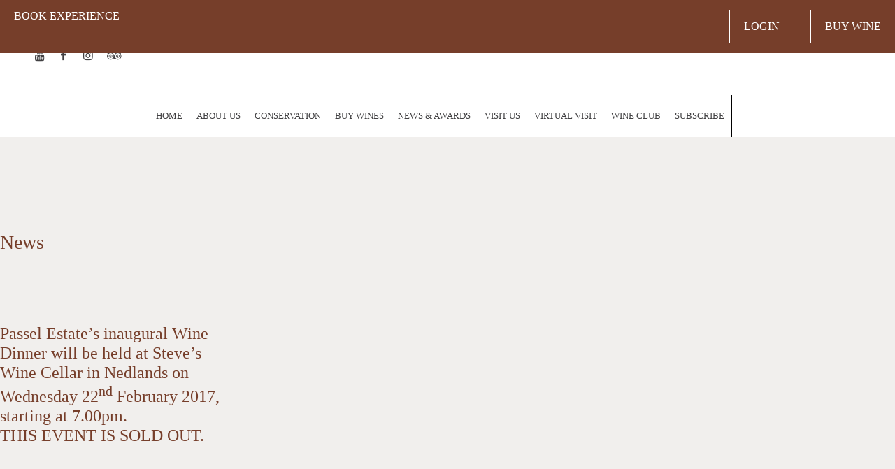

--- FILE ---
content_type: text/html; charset=UTF-8
request_url: https://passelestate.com/join-us-wine-dinner-steves/
body_size: 24099
content:
<!DOCTYPE html><html lang="en-AU"><head><script data-no-optimize="1">var litespeed_docref=sessionStorage.getItem("litespeed_docref");litespeed_docref&&(Object.defineProperty(document,"referrer",{get:function(){return litespeed_docref}}),sessionStorage.removeItem("litespeed_docref"));</script> <meta charset="UTF-8"><meta name="viewport" content="width=device-width, initial-scale=1"><link rel="profile" href="http://gmpg.org/xfn/11"><meta name='robots' content='index, follow, max-image-preview:large, max-snippet:-1, max-video-preview:-1' /><style>img:is([sizes="auto" i], [sizes^="auto," i]) { contain-intrinsic-size: 3000px 1500px }</style><title>Join us for a Wine Dinner at Steve&#039;s | Passel Estate</title><link rel="canonical" href="https://passelestate.com/join-us-wine-dinner-steves/" /><meta property="og:locale" content="en_US" /><meta property="og:type" content="article" /><meta property="og:title" content="Join us for a Wine Dinner at Steve&#039;s | Passel Estate" /><meta property="og:description" content="Passel Estate’s inaugural Wine Dinner will be held at Steve’s Wine Cellar in Nedlands on Wednesday 22nd February 2017, starting at 7.00pm. Book your place now as seating is strictly limited and tickets have almost sold out." /><meta property="og:url" content="https://passelestate.com/join-us-wine-dinner-steves/" /><meta property="og:site_name" content="Passel Estate" /><meta property="article:publisher" content="https://www.facebook.com/passelestate" /><meta property="article:published_time" content="2017-02-02T08:05:24+00:00" /><meta property="article:modified_time" content="2017-04-24T06:09:29+00:00" /><meta property="og:image" content="https://passelestate.com/wp-content/uploads/2017/02/Steves-Nedlands-2.jpg" /><meta property="og:image:width" content="1441" /><meta property="og:image:height" content="696" /><meta property="og:image:type" content="image/jpeg" /><meta name="author" content="admin" /><meta name="twitter:card" content="summary_large_image" /><meta name="twitter:label1" content="Written by" /><meta name="twitter:data1" content="admin" /><meta name="twitter:label2" content="Est. reading time" /><meta name="twitter:data2" content="1 minute" /><link rel='dns-prefetch' href='//kit.fontawesome.com' /><link rel='dns-prefetch' href='//ajax.googleapis.com' /><link rel='dns-prefetch' href='//maps.googleapis.com' /><link rel='dns-prefetch' href='//cdn.jsdelivr.net' /><link rel='dns-prefetch' href='//cdn.rawgit.com' /><link rel='dns-prefetch' href='//cdnjs.cloudflare.com' /><link rel='dns-prefetch' href='//use.fontawesome.com' /><link rel="alternate" type="application/rss+xml" title="Passel Estate &raquo; Feed" href="https://passelestate.com/feed/" /><link rel="alternate" type="application/rss+xml" title="Passel Estate &raquo; Comments Feed" href="https://passelestate.com/comments/feed/" /><link rel="alternate" type="application/rss+xml" title="Passel Estate &raquo; Join us for a Wine Dinner at Steve&#8217;s Comments Feed" href="https://passelestate.com/join-us-wine-dinner-steves/feed/" /><style id="litespeed-ccss">*,::before,::after{box-sizing:border-box;border-width:0;border-style:solid;border-color:#e5e7eb}::before,::after{--tw-content:''}html{line-height:1.5;-webkit-text-size-adjust:100%;-moz-tab-size:4;-o-tab-size:4;tab-size:4;font-family:ui-sans-serif,system-ui,-apple-system,BlinkMacSystemFont,"Segoe UI",Roboto,"Helvetica Neue",Arial,"Noto Sans",sans-serif,"Apple Color Emoji","Segoe UI Emoji","Segoe UI Symbol","Noto Color Emoji";font-feature-settings:normal}body{margin:0;line-height:inherit}h2,h3{font-size:inherit;font-weight:inherit}a{color:inherit;text-decoration:inherit}button,input{font-family:inherit;font-size:100%;font-weight:inherit;line-height:inherit;color:inherit;margin:0;padding:0}button{text-transform:none}button,[type="button"],[type="submit"]{-webkit-appearance:button;background-color:#fff0;background-image:none}:-moz-focusring{outline:auto}:-moz-ui-invalid{box-shadow:none}::-webkit-inner-spin-button,::-webkit-outer-spin-button{height:auto}::-webkit-search-decoration{-webkit-appearance:none}::-webkit-file-upload-button{-webkit-appearance:button;font:inherit}h2,h3,p{margin:0}ul{list-style:none;margin:0;padding:0}input::-moz-placeholder{opacity:1;color:#9ca3af}img{display:block;vertical-align:middle}img{max-width:100%;height:auto}*,::before,::after{--tw-border-spacing-x:0;--tw-border-spacing-y:0;--tw-translate-x:0;--tw-translate-y:0;--tw-rotate:0;--tw-skew-x:0;--tw-skew-y:0;--tw-scale-x:1;--tw-scale-y:1;--tw-pan-x:;--tw-pan-y:;--tw-pinch-zoom:;--tw-scroll-snap-strictness:proximity;--tw-ordinal:;--tw-slashed-zero:;--tw-numeric-figure:;--tw-numeric-spacing:;--tw-numeric-fraction:;--tw-ring-inset:;--tw-ring-offset-width:0px;--tw-ring-offset-color:#fff;--tw-ring-color:rgb(59 130 246 / 0.5);--tw-ring-offset-shadow:0 0 #0000;--tw-ring-shadow:0 0 #0000;--tw-shadow:0 0 #0000;--tw-shadow-colored:0 0 #0000;--tw-blur:;--tw-brightness:;--tw-contrast:;--tw-grayscale:;--tw-hue-rotate:;--tw-invert:;--tw-saturate:;--tw-sepia:;--tw-drop-shadow:;--tw-backdrop-blur:;--tw-backdrop-brightness:;--tw-backdrop-contrast:;--tw-backdrop-grayscale:;--tw-backdrop-hue-rotate:;--tw-backdrop-invert:;--tw-backdrop-opacity:;--tw-backdrop-saturate:;--tw-backdrop-sepia:}::backdrop{--tw-border-spacing-x:0;--tw-border-spacing-y:0;--tw-translate-x:0;--tw-translate-y:0;--tw-rotate:0;--tw-skew-x:0;--tw-skew-y:0;--tw-scale-x:1;--tw-scale-y:1;--tw-pan-x:;--tw-pan-y:;--tw-pinch-zoom:;--tw-scroll-snap-strictness:proximity;--tw-ordinal:;--tw-slashed-zero:;--tw-numeric-figure:;--tw-numeric-spacing:;--tw-numeric-fraction:;--tw-ring-inset:;--tw-ring-offset-width:0px;--tw-ring-offset-color:#fff;--tw-ring-color:rgb(59 130 246 / 0.5);--tw-ring-offset-shadow:0 0 #0000;--tw-ring-shadow:0 0 #0000;--tw-shadow:0 0 #0000;--tw-shadow-colored:0 0 #0000;--tw-blur:;--tw-brightness:;--tw-contrast:;--tw-grayscale:;--tw-hue-rotate:;--tw-invert:;--tw-saturate:;--tw-sepia:;--tw-drop-shadow:;--tw-backdrop-blur:;--tw-backdrop-brightness:;--tw-backdrop-contrast:;--tw-backdrop-grayscale:;--tw-backdrop-hue-rotate:;--tw-backdrop-invert:;--tw-backdrop-opacity:;--tw-backdrop-saturate:;--tw-backdrop-sepia:}.container{width:100%}@media (min-width:640px){.container{max-width:640px}}@media (min-width:768px){.container{max-width:768px}}@media (min-width:1024px){.container{max-width:1024px}}@media (min-width:1280px){.container{max-width:1280px}}@media (min-width:1536px){.container{max-width:1536px}}ul{box-sizing:border-box}:root{--wp--preset--font-size--normal:16px;--wp--preset--font-size--huge:42px}:root{--wp--preset--aspect-ratio--square:1;--wp--preset--aspect-ratio--4-3:4/3;--wp--preset--aspect-ratio--3-4:3/4;--wp--preset--aspect-ratio--3-2:3/2;--wp--preset--aspect-ratio--2-3:2/3;--wp--preset--aspect-ratio--16-9:16/9;--wp--preset--aspect-ratio--9-16:9/16;--wp--preset--color--black:#000000;--wp--preset--color--cyan-bluish-gray:#abb8c3;--wp--preset--color--white:#ffffff;--wp--preset--color--pale-pink:#f78da7;--wp--preset--color--vivid-red:#cf2e2e;--wp--preset--color--luminous-vivid-orange:#ff6900;--wp--preset--color--luminous-vivid-amber:#fcb900;--wp--preset--color--light-green-cyan:#7bdcb5;--wp--preset--color--vivid-green-cyan:#00d084;--wp--preset--color--pale-cyan-blue:#8ed1fc;--wp--preset--color--vivid-cyan-blue:#0693e3;--wp--preset--color--vivid-purple:#9b51e0;--wp--preset--gradient--vivid-cyan-blue-to-vivid-purple:linear-gradient(135deg,rgba(6,147,227,1) 0%,rgb(155,81,224) 100%);--wp--preset--gradient--light-green-cyan-to-vivid-green-cyan:linear-gradient(135deg,rgb(122,220,180) 0%,rgb(0,208,130) 100%);--wp--preset--gradient--luminous-vivid-amber-to-luminous-vivid-orange:linear-gradient(135deg,rgba(252,185,0,1) 0%,rgba(255,105,0,1) 100%);--wp--preset--gradient--luminous-vivid-orange-to-vivid-red:linear-gradient(135deg,rgba(255,105,0,1) 0%,rgb(207,46,46) 100%);--wp--preset--gradient--very-light-gray-to-cyan-bluish-gray:linear-gradient(135deg,rgb(238,238,238) 0%,rgb(169,184,195) 100%);--wp--preset--gradient--cool-to-warm-spectrum:linear-gradient(135deg,rgb(74,234,220) 0%,rgb(151,120,209) 20%,rgb(207,42,186) 40%,rgb(238,44,130) 60%,rgb(251,105,98) 80%,rgb(254,248,76) 100%);--wp--preset--gradient--blush-light-purple:linear-gradient(135deg,rgb(255,206,236) 0%,rgb(152,150,240) 100%);--wp--preset--gradient--blush-bordeaux:linear-gradient(135deg,rgb(254,205,165) 0%,rgb(254,45,45) 50%,rgb(107,0,62) 100%);--wp--preset--gradient--luminous-dusk:linear-gradient(135deg,rgb(255,203,112) 0%,rgb(199,81,192) 50%,rgb(65,88,208) 100%);--wp--preset--gradient--pale-ocean:linear-gradient(135deg,rgb(255,245,203) 0%,rgb(182,227,212) 50%,rgb(51,167,181) 100%);--wp--preset--gradient--electric-grass:linear-gradient(135deg,rgb(202,248,128) 0%,rgb(113,206,126) 100%);--wp--preset--gradient--midnight:linear-gradient(135deg,rgb(2,3,129) 0%,rgb(40,116,252) 100%);--wp--preset--font-size--small:13px;--wp--preset--font-size--medium:20px;--wp--preset--font-size--large:36px;--wp--preset--font-size--x-large:42px;--wp--preset--spacing--20:0.44rem;--wp--preset--spacing--30:0.67rem;--wp--preset--spacing--40:1rem;--wp--preset--spacing--50:1.5rem;--wp--preset--spacing--60:2.25rem;--wp--preset--spacing--70:3.38rem;--wp--preset--spacing--80:5.06rem;--wp--preset--shadow--natural:6px 6px 9px rgba(0, 0, 0, 0.2);--wp--preset--shadow--deep:12px 12px 50px rgba(0, 0, 0, 0.4);--wp--preset--shadow--sharp:6px 6px 0px rgba(0, 0, 0, 0.2);--wp--preset--shadow--outlined:6px 6px 0px -3px rgba(255, 255, 255, 1), 6px 6px rgba(0, 0, 0, 1);--wp--preset--shadow--crisp:6px 6px 0px rgba(0, 0, 0, 1)}.fa{display:inline-block;font:normal normal normal 14px/1 FontAwesome;font-size:inherit;text-rendering:auto;-webkit-font-smoothing:antialiased;-moz-osx-font-smoothing:grayscale}.fa-facebook:before{content:""}.fa-youtube:before{content:""}.fa-instagram:before{content:""}.fa-tripadvisor:before{content:""}.fa{display:inline-block;font-family:FontAwesome;font-style:normal;font-weight:400;line-height:1;-webkit-font-smoothing:antialiased;-moz-osx-font-smoothing:grayscale}.fa-facebook:before{content:""}.fa-youtube:before{content:""}.fa-instagram:before{content:""}#rmp_menu_trigger-2618{width:45px;height:35px;position:absolute;top:55px;border-radius:5px;display:none;text-decoration:none;left:0;background:#fff0}#rmp_menu_trigger-2618 .rmp-trigger-box{width:25px;color:#fff}#rmp_menu_trigger-2618 .responsive-menu-pro-inner{display:block}#rmp_menu_trigger-2618 .responsive-menu-pro-inner,#rmp_menu_trigger-2618 .responsive-menu-pro-inner::before,#rmp_menu_trigger-2618 .responsive-menu-pro-inner::after{width:25px;height:3px;background-color:#3a3a3c;border-radius:4px;position:absolute}#rmp_menu_trigger-2618 .responsive-menu-pro-inner::before{top:10px}#rmp_menu_trigger-2618 .responsive-menu-pro-inner::after{bottom:10px}@media screen and (max-width:800px){#rmp_menu_trigger-2618{display:block}#rmp-container-2618{position:fixed;top:0;margin:0;overflow:auto;display:block;width:100%;background-color:#fff;background-image:url();height:100%;left:0;padding-top:0;padding-left:0;padding-bottom:0;padding-right:0}#rmp-menu-wrap-2618{padding-top:0;padding-left:0;padding-bottom:0;padding-right:0;background-color:#fff}#rmp-menu-wrap-2618 .rmp-menu,#rmp-menu-wrap-2618 .rmp-submenu{width:100%;box-sizing:border-box;margin:0;padding:0}#rmp-menu-wrap-2618 .rmp-submenu-depth-1 .rmp-menu-item-link{padding-left:10%}#rmp-menu-wrap-2618 .rmp-menu-item{width:100%;list-style:none;margin:0}#rmp-menu-wrap-2618 .rmp-menu-item-link{height:60px;line-height:60px;font-size:20px;border-bottom:1px solid #fff;font-family:proxima-nova;color:#3a3a3c;text-align:left;background-color:#fff;font-weight:400;letter-spacing:0;display:block;box-sizing:border-box;width:100%;text-decoration:none;position:relative;overflow:hidden;padding:0 5%;padding-right:50px}#rmp-menu-wrap-2618 .rmp-menu-item-link:after,#rmp-menu-wrap-2618 .rmp-menu-item-link:before{display:none}#rmp-menu-wrap-2618 .rmp-menu-subarrow{position:absolute;top:0;bottom:0;text-align:center;overflow:hidden;background-size:cover;overflow:hidden;right:0;border-left-style:solid;border-left-color:#fff;border-left-width:1px;height:40px;width:40px;color:#3a3a3c;background-color:#fff}#rmp-menu-wrap-2618 .rmp-submenu{display:none}#rmp-menu-wrap-2618 .rmp-submenu .rmp-menu-item-link{height:60px;line-height:60px;letter-spacing:0;font-size:20px;border-bottom:1px solid #fff;font-family:proxima-nova;font-weight:400;color:#3a3a3c;text-align:left;background-color:#fff}}.rmp-container{display:none;visibility:visible;padding:0 0 0 0;z-index:99998}.rmp-container.rmp-push-left{transform:translateX(-100%);-ms-transform:translateX(-100%);-webkit-transform:translateX(-100%);-moz-transform:translateX(-100%)}.rmp-container::-webkit-scrollbar{width:0}.rmp-container ::-webkit-scrollbar-track{box-shadow:inset 0 0 5px #fff0}.rmp-container ::-webkit-scrollbar-thumb{background:#fff0}.rmp-container .rmp-menu-wrap .rmp-menu{border-radius:0;box-shadow:none;background:none;border:0;bottom:auto;box-sizing:border-box;clip:auto;color:#666;display:block;float:none;font-family:inherit;font-size:14px;height:auto;left:auto;line-height:1.7;list-style-type:none;margin:0;min-height:auto;max-height:none;opacity:1;outline:none;overflow:visible;padding:0;position:relative;right:auto;text-align:left;text-decoration:none;text-indent:0;text-transform:none;transform:none;top:auto;visibility:inherit;width:auto;word-wrap:break-word;white-space:normal}button.rmp_menu_trigger{z-index:999999;overflow:hidden;outline:none;border:0;display:none;margin:0;padding:0}button.rmp_menu_trigger .responsive-menu-pro-inner::before,button.rmp_menu_trigger .responsive-menu-pro-inner::after{content:"";display:block}button.rmp_menu_trigger .responsive-menu-pro-inner::before{top:10px}button.rmp_menu_trigger .responsive-menu-pro-inner::after{bottom:10px}button.rmp_menu_trigger .rmp-trigger-box{width:40px;display:inline-block;position:relative;vertical-align:super}html{font-family:sans-serif;-webkit-text-size-adjust:100%;-ms-text-size-adjust:100%}body{margin:0}header{display:block}a{background-color:#fff0}img{border:0}button,input{color:inherit;font:inherit;margin:0}button{overflow:visible}button{text-transform:none}button,input[type="submit"]{-webkit-appearance:button}button::-moz-focus-inner,input::-moz-focus-inner{border:0;padding:0}input{line-height:normal}input[type="checkbox"]{box-sizing:border-box;padding:0}body,button,input{color:#404040;font-family:sans-serif;font-size:16px;font-size:1rem;line-height:1.5}h2,h3{clear:both}p{margin-bottom:1.5em}i{font-style:italic}html{box-sizing:border-box}*,*:before,*:after{box-sizing:inherit}body{background:#fff}ul{margin:0 0 1.5em 3em}ul{list-style:disc}li>ul{margin-bottom:0;margin-left:1.5em}img{height:auto;max-width:100%}button,input[type="submit"]{border:1px solid;border-color:#ccc #ccc #bbb;border-radius:3px;background:#e6e6e6;box-shadow:inset 0 1px 0 rgb(255 255 255/.5),inset 0 15px 17px rgb(255 255 255/.5),inset 0-5px 12px rgb(0 0 0/.05);color:rgb(0 0 0/.8);font-size:12px;font-size:.75rem;line-height:1;padding:.6em 1em .4em;text-shadow:0 1px 0 rgb(255 255 255/.8)}input[type="text"],input[type="email"]{color:#666;border:1px solid #ccc;border-radius:3px;padding:3px}a{color:inherit;text-decoration:underline}.clear:before,.clear:after{content:"";display:table;table-layout:fixed}.clear:after{clear:both}body{font-family:"proxima-nova";color:#414042;font-size:14px;font-weight:300;background:#f1efed}.container{width:1100px;position:relative;margin:0 auto}.in-page-container{margin-top:250px}h2{font-family:"leitura-news";font-weight:300;font-size:28px!important;color:#763e2a;text-align:center;margin:0;padding:20px 0;line-height:1.2}.internal-page h2{text-align:left}h3{font-family:"leitura-news";font-weight:300;font-size:24px;color:#763e2a;text-align:left;margin:0;padding:0 0 20px 0;line-height:1.2}.col{float:left}.col-rev{float:right}.col-66{width:66%}.col-25{width:25%}header{text-transform:uppercase;text-align:center;background:#fff;outline:none;height:100px;line-height:100px;position:absolute;top:0;width:100%;z-index:500}.logo{background:#fff0 url(/wp-content/themes/passelestate_/images/logo.png)no-repeat center center;width:331px;height:48px;text-indent:-9999px;margin:0 auto 0-140px;display:inline-block;padding:50px 0}.social{float:left;line-height:1;padding-top:25px}.social i{margin:0 20px 0 0;font-size:16px}.social a{color:inherit;text-decoration:none}.menu-primary-nav-container{display:inline-block;width:100%}#the-sticky-div{position:absolute;bottom:0;z-index:10000}body.single #the-sticky-div{position:relative;top:136px}.nav-in-page{line-height:60px;width:100%;background:#fff;text-align:center;height:60px}#primary-menu-in-page{list-style-type:none;margin:0;padding:0}#primary-menu-in-page li{display:inline-block;padding:0 20px;text-transform:uppercase;font-weight:500;position:relative}#primary-menu-in-page li a{color:#414042;text-decoration:none;padding:0 20px}#primary-menu-in-page li ul{display:none;margin:0;padding:0;position:absolute;left:0;line-height:3;white-space:nowrap}#primary-menu-in-page li ul li{padding-right:60px;text-align:left;display:block}body.single h2{padding:20px 0 100px 0}body.single h3{font-size:24px;padding:0}body.single img.size-post-thumbnail{width:100%;height:400px;object-fit:cover;margin-bottom:20px}.hide-from-display{display:none}#subscribe-member{background:#fff;font-size:16px;width:500px}#subscribe-member h2{text-align:left;padding:20px 0 0 0}#mc_embed_signup_scroll input{background:#f1f2f2;border:0;padding:5px;font-family:"proxima-nova";font-size:14px;color:#414042;width:100%;box-sizing:border-box;border-radius:0;outline:none;margin:0 0 10px 0}#mc_embed_signup_scroll input[type=submit]{background:#414042;color:#fff;display:inline-block;box-shadow:none;text-shadow:none;width:auto;float:right;padding:10px 20px}.indicates-required{float:left;font-size:13px;padding:10px 0 0 0}header .container{width:100%;padding:0 50px}@media only screen and (min-width:801px) and (max-width:1099px){.container{width:95%}#primary-menu-in-page li{padding:0 10px}header .container,.in-page-container{padding:0 10px}}@media only screen and (max-width:800px){header{height:130px!important;top:0!important}header .social{display:none}.logo{width:60%;background-size:contain;padding:0;position:absolute;top:60px;left:50%;transform:translateX(-50%);margin:0}#the-sticky-div{display:none!important}.container{width:100%;padding:0 10px;box-sizing:border-box}.in-page-container{margin:150px 0 0 0}.col-25,.col-66{width:100%!important;float:none}#subscribe-member{width:100%}.cart-contents{right:10px}}@media only screen and (max-width:800px){.topbar .btn{padding:9px!important;font-size:13px!important}}@media only screen and (max-width:1700px) and (min-width:801px){#primary-menu-in-page li{padding:0!important}#primary-menu-in-page li a{padding:0 10px!important;font-size:1vw}}.fa{display:inline-block;font:normal normal normal 14px/1 ForkAwesome;font-size:inherit;text-rendering:auto;-webkit-font-smoothing:antialiased;-moz-osx-font-smoothing:grayscale}.fa-facebook:before{content:""}.fa-youtube:before{content:""}.fa-instagram:before{content:""}.fa-tripadvisor:before{content:""}#btn-login-ww{display:inline-block;text-decoration:none;color:#fff;padding:15px 20px;font-size:16px;text-transform:uppercase;text-decoration:none}#ww-cart{display:none}.topbar{background:#763e2a;line-height:1;position:absolute;top:0;left:0;width:100%;z-index:9999}.topbar .btn{display:inline-block;text-decoration:none;color:#fff;padding:15px 20px;font-size:16px}.topbar-right{float:right}.topbar-right .btn{border-left:1px solid #fff}.topbar-left{float:left}.topbar-left .btn{border-right:1px solid #fff}li #ww-cart{display:inline-block!important}li#menu-item-2340{border-left:1px solid #000}*,:before,:after{--tw-translate-x:0;--tw-translate-y:0;--tw-rotate:0;--tw-skew-x:0;--tw-skew-y:0;--tw-scale-x:1;--tw-scale-y:1;--tw-transform:translateX(var(--tw-translate-x)) translateY(var(--tw-translate-y)) rotate(var(--tw-rotate)) skewX(var(--tw-skew-x)) skewY(var(--tw-skew-y)) scaleX(var(--tw-scale-x)) scaleY(var(--tw-scale-y));--tw-border-opacity:1;border-color:rgba(229,231,235,var(--tw-border-opacity));--tw-ring-inset:var(--tw-empty, );--tw-ring-offset-width:0px;--tw-ring-offset-color:#fff;--tw-ring-color:rgba(59, 130, 246, .5);--tw-ring-offset-shadow:0 0 #0000;--tw-ring-shadow:0 0 #0000;--tw-shadow:0 0 #0000;--tw-blur:var(--tw-empty, );--tw-brightness:var(--tw-empty, );--tw-contrast:var(--tw-empty, );--tw-grayscale:var(--tw-empty, );--tw-hue-rotate:var(--tw-empty, );--tw-invert:var(--tw-empty, );--tw-saturate:var(--tw-empty, );--tw-sepia:var(--tw-empty, );--tw-drop-shadow:var(--tw-empty, );--tw-filter:var(--tw-blur) var(--tw-brightness) var(--tw-contrast) var(--tw-grayscale) var(--tw-hue-rotate) var(--tw-invert) var(--tw-saturate) var(--tw-sepia) var(--tw-drop-shadow)}.container{width:100%}@media (min-width:640px){.container{max-width:640px}}@media (min-width:768px){.container{max-width:768px}}@media (min-width:1024px){.container{max-width:1024px}}@media (min-width:1280px){.container{max-width:1280px}}@media (min-width:1536px){.container{max-width:1536px}}#ww-ie-compat-warning{font-family:sans-serif!important;color:black!important;position:fixed;z-index:10000;top:0;left:0;right:0;bottom:0;overflow-y:auto;display:block;background-color:rgb(0 0 0/.75)}#ww-ie-compat-warning .ww-ie-compat-dialog{position:relative;margin:4em auto;padding:1em;background-color:#fff;border-radius:.308em;max-width:30em;box-shadow:0 3px 5px -1px rgb(0 0 0/.2),0 6px 10px 0 rgb(0 0 0/.14),0 1px 18px 0 rgb(0 0 0/.12)}#ww-ie-compat-warning .ww-ie-compat-dialog h2{font-family:sans-serif!important;font-size:2em;color:black!important;letter-spacing:normal;text-transform:none;margin-top:0;border-bottom-style:solid;border-bottom-width:1px;border-bottom-color:#ddd}#ww-ie-compat-warning #ww-ie-warning-continue{position:absolute;bottom:1em;right:1em}</style><link rel="preload" data-asynced="1" data-optimized="2" as="style" onload="this.onload=null;this.rel='stylesheet'" href="https://passelestate.com/wp-content/litespeed/ucss/28b29998a4b87009348bc5c1f457b68a.css?ver=1badf" /><script data-optimized="1" type="litespeed/javascript" data-src="https://passelestate.com/wp-content/plugins/litespeed-cache/assets/js/css_async.min.js"></script> <style id='classic-theme-styles-inline-css' type='text/css'>/*! This file is auto-generated */
.wp-block-button__link{color:#fff;background-color:#32373c;border-radius:9999px;box-shadow:none;text-decoration:none;padding:calc(.667em + 2px) calc(1.333em + 2px);font-size:1.125em}.wp-block-file__button{background:#32373c;color:#fff;text-decoration:none}</style><style id='global-styles-inline-css' type='text/css'>:root{--wp--preset--aspect-ratio--square: 1;--wp--preset--aspect-ratio--4-3: 4/3;--wp--preset--aspect-ratio--3-4: 3/4;--wp--preset--aspect-ratio--3-2: 3/2;--wp--preset--aspect-ratio--2-3: 2/3;--wp--preset--aspect-ratio--16-9: 16/9;--wp--preset--aspect-ratio--9-16: 9/16;--wp--preset--color--black: #000000;--wp--preset--color--cyan-bluish-gray: #abb8c3;--wp--preset--color--white: #ffffff;--wp--preset--color--pale-pink: #f78da7;--wp--preset--color--vivid-red: #cf2e2e;--wp--preset--color--luminous-vivid-orange: #ff6900;--wp--preset--color--luminous-vivid-amber: #fcb900;--wp--preset--color--light-green-cyan: #7bdcb5;--wp--preset--color--vivid-green-cyan: #00d084;--wp--preset--color--pale-cyan-blue: #8ed1fc;--wp--preset--color--vivid-cyan-blue: #0693e3;--wp--preset--color--vivid-purple: #9b51e0;--wp--preset--gradient--vivid-cyan-blue-to-vivid-purple: linear-gradient(135deg,rgba(6,147,227,1) 0%,rgb(155,81,224) 100%);--wp--preset--gradient--light-green-cyan-to-vivid-green-cyan: linear-gradient(135deg,rgb(122,220,180) 0%,rgb(0,208,130) 100%);--wp--preset--gradient--luminous-vivid-amber-to-luminous-vivid-orange: linear-gradient(135deg,rgba(252,185,0,1) 0%,rgba(255,105,0,1) 100%);--wp--preset--gradient--luminous-vivid-orange-to-vivid-red: linear-gradient(135deg,rgba(255,105,0,1) 0%,rgb(207,46,46) 100%);--wp--preset--gradient--very-light-gray-to-cyan-bluish-gray: linear-gradient(135deg,rgb(238,238,238) 0%,rgb(169,184,195) 100%);--wp--preset--gradient--cool-to-warm-spectrum: linear-gradient(135deg,rgb(74,234,220) 0%,rgb(151,120,209) 20%,rgb(207,42,186) 40%,rgb(238,44,130) 60%,rgb(251,105,98) 80%,rgb(254,248,76) 100%);--wp--preset--gradient--blush-light-purple: linear-gradient(135deg,rgb(255,206,236) 0%,rgb(152,150,240) 100%);--wp--preset--gradient--blush-bordeaux: linear-gradient(135deg,rgb(254,205,165) 0%,rgb(254,45,45) 50%,rgb(107,0,62) 100%);--wp--preset--gradient--luminous-dusk: linear-gradient(135deg,rgb(255,203,112) 0%,rgb(199,81,192) 50%,rgb(65,88,208) 100%);--wp--preset--gradient--pale-ocean: linear-gradient(135deg,rgb(255,245,203) 0%,rgb(182,227,212) 50%,rgb(51,167,181) 100%);--wp--preset--gradient--electric-grass: linear-gradient(135deg,rgb(202,248,128) 0%,rgb(113,206,126) 100%);--wp--preset--gradient--midnight: linear-gradient(135deg,rgb(2,3,129) 0%,rgb(40,116,252) 100%);--wp--preset--font-size--small: 13px;--wp--preset--font-size--medium: 20px;--wp--preset--font-size--large: 36px;--wp--preset--font-size--x-large: 42px;--wp--preset--spacing--20: 0.44rem;--wp--preset--spacing--30: 0.67rem;--wp--preset--spacing--40: 1rem;--wp--preset--spacing--50: 1.5rem;--wp--preset--spacing--60: 2.25rem;--wp--preset--spacing--70: 3.38rem;--wp--preset--spacing--80: 5.06rem;--wp--preset--shadow--natural: 6px 6px 9px rgba(0, 0, 0, 0.2);--wp--preset--shadow--deep: 12px 12px 50px rgba(0, 0, 0, 0.4);--wp--preset--shadow--sharp: 6px 6px 0px rgba(0, 0, 0, 0.2);--wp--preset--shadow--outlined: 6px 6px 0px -3px rgba(255, 255, 255, 1), 6px 6px rgba(0, 0, 0, 1);--wp--preset--shadow--crisp: 6px 6px 0px rgba(0, 0, 0, 1);}:where(.is-layout-flex){gap: 0.5em;}:where(.is-layout-grid){gap: 0.5em;}body .is-layout-flex{display: flex;}.is-layout-flex{flex-wrap: wrap;align-items: center;}.is-layout-flex > :is(*, div){margin: 0;}body .is-layout-grid{display: grid;}.is-layout-grid > :is(*, div){margin: 0;}:where(.wp-block-columns.is-layout-flex){gap: 2em;}:where(.wp-block-columns.is-layout-grid){gap: 2em;}:where(.wp-block-post-template.is-layout-flex){gap: 1.25em;}:where(.wp-block-post-template.is-layout-grid){gap: 1.25em;}.has-black-color{color: var(--wp--preset--color--black) !important;}.has-cyan-bluish-gray-color{color: var(--wp--preset--color--cyan-bluish-gray) !important;}.has-white-color{color: var(--wp--preset--color--white) !important;}.has-pale-pink-color{color: var(--wp--preset--color--pale-pink) !important;}.has-vivid-red-color{color: var(--wp--preset--color--vivid-red) !important;}.has-luminous-vivid-orange-color{color: var(--wp--preset--color--luminous-vivid-orange) !important;}.has-luminous-vivid-amber-color{color: var(--wp--preset--color--luminous-vivid-amber) !important;}.has-light-green-cyan-color{color: var(--wp--preset--color--light-green-cyan) !important;}.has-vivid-green-cyan-color{color: var(--wp--preset--color--vivid-green-cyan) !important;}.has-pale-cyan-blue-color{color: var(--wp--preset--color--pale-cyan-blue) !important;}.has-vivid-cyan-blue-color{color: var(--wp--preset--color--vivid-cyan-blue) !important;}.has-vivid-purple-color{color: var(--wp--preset--color--vivid-purple) !important;}.has-black-background-color{background-color: var(--wp--preset--color--black) !important;}.has-cyan-bluish-gray-background-color{background-color: var(--wp--preset--color--cyan-bluish-gray) !important;}.has-white-background-color{background-color: var(--wp--preset--color--white) !important;}.has-pale-pink-background-color{background-color: var(--wp--preset--color--pale-pink) !important;}.has-vivid-red-background-color{background-color: var(--wp--preset--color--vivid-red) !important;}.has-luminous-vivid-orange-background-color{background-color: var(--wp--preset--color--luminous-vivid-orange) !important;}.has-luminous-vivid-amber-background-color{background-color: var(--wp--preset--color--luminous-vivid-amber) !important;}.has-light-green-cyan-background-color{background-color: var(--wp--preset--color--light-green-cyan) !important;}.has-vivid-green-cyan-background-color{background-color: var(--wp--preset--color--vivid-green-cyan) !important;}.has-pale-cyan-blue-background-color{background-color: var(--wp--preset--color--pale-cyan-blue) !important;}.has-vivid-cyan-blue-background-color{background-color: var(--wp--preset--color--vivid-cyan-blue) !important;}.has-vivid-purple-background-color{background-color: var(--wp--preset--color--vivid-purple) !important;}.has-black-border-color{border-color: var(--wp--preset--color--black) !important;}.has-cyan-bluish-gray-border-color{border-color: var(--wp--preset--color--cyan-bluish-gray) !important;}.has-white-border-color{border-color: var(--wp--preset--color--white) !important;}.has-pale-pink-border-color{border-color: var(--wp--preset--color--pale-pink) !important;}.has-vivid-red-border-color{border-color: var(--wp--preset--color--vivid-red) !important;}.has-luminous-vivid-orange-border-color{border-color: var(--wp--preset--color--luminous-vivid-orange) !important;}.has-luminous-vivid-amber-border-color{border-color: var(--wp--preset--color--luminous-vivid-amber) !important;}.has-light-green-cyan-border-color{border-color: var(--wp--preset--color--light-green-cyan) !important;}.has-vivid-green-cyan-border-color{border-color: var(--wp--preset--color--vivid-green-cyan) !important;}.has-pale-cyan-blue-border-color{border-color: var(--wp--preset--color--pale-cyan-blue) !important;}.has-vivid-cyan-blue-border-color{border-color: var(--wp--preset--color--vivid-cyan-blue) !important;}.has-vivid-purple-border-color{border-color: var(--wp--preset--color--vivid-purple) !important;}.has-vivid-cyan-blue-to-vivid-purple-gradient-background{background: var(--wp--preset--gradient--vivid-cyan-blue-to-vivid-purple) !important;}.has-light-green-cyan-to-vivid-green-cyan-gradient-background{background: var(--wp--preset--gradient--light-green-cyan-to-vivid-green-cyan) !important;}.has-luminous-vivid-amber-to-luminous-vivid-orange-gradient-background{background: var(--wp--preset--gradient--luminous-vivid-amber-to-luminous-vivid-orange) !important;}.has-luminous-vivid-orange-to-vivid-red-gradient-background{background: var(--wp--preset--gradient--luminous-vivid-orange-to-vivid-red) !important;}.has-very-light-gray-to-cyan-bluish-gray-gradient-background{background: var(--wp--preset--gradient--very-light-gray-to-cyan-bluish-gray) !important;}.has-cool-to-warm-spectrum-gradient-background{background: var(--wp--preset--gradient--cool-to-warm-spectrum) !important;}.has-blush-light-purple-gradient-background{background: var(--wp--preset--gradient--blush-light-purple) !important;}.has-blush-bordeaux-gradient-background{background: var(--wp--preset--gradient--blush-bordeaux) !important;}.has-luminous-dusk-gradient-background{background: var(--wp--preset--gradient--luminous-dusk) !important;}.has-pale-ocean-gradient-background{background: var(--wp--preset--gradient--pale-ocean) !important;}.has-electric-grass-gradient-background{background: var(--wp--preset--gradient--electric-grass) !important;}.has-midnight-gradient-background{background: var(--wp--preset--gradient--midnight) !important;}.has-small-font-size{font-size: var(--wp--preset--font-size--small) !important;}.has-medium-font-size{font-size: var(--wp--preset--font-size--medium) !important;}.has-large-font-size{font-size: var(--wp--preset--font-size--large) !important;}.has-x-large-font-size{font-size: var(--wp--preset--font-size--x-large) !important;}
:where(.wp-block-post-template.is-layout-flex){gap: 1.25em;}:where(.wp-block-post-template.is-layout-grid){gap: 1.25em;}
:where(.wp-block-columns.is-layout-flex){gap: 2em;}:where(.wp-block-columns.is-layout-grid){gap: 2em;}
:root :where(.wp-block-pullquote){font-size: 1.5em;line-height: 1.6;}</style><style id='responsive-menu-inline-css' type='text/css'>/** This file is major component of this plugin so please don't try to edit here. */
.container {
  transition: transform 0.5s;
}
#rmp_menu_trigger-2618 {
  width: 45px;
  height: 35px;
  position: absolute;
  top: 55px;
  border-radius: 5px;
  display: none;
  text-decoration: none;
  left: 0;
  background: transparent;
  transition: transform 0.5s, background-color 0.5s;
}
#rmp_menu_trigger-2618 .rmp-trigger-box {
  width: 25px;
  color: #ffffff;
}
#rmp_menu_trigger-2618 .rmp-trigger-icon-active, #rmp_menu_trigger-2618 .rmp-trigger-text-open {
  display: none;
}
#rmp_menu_trigger-2618.is-active .rmp-trigger-icon-active, #rmp_menu_trigger-2618.is-active .rmp-trigger-text-open {
  display: inline;
}
#rmp_menu_trigger-2618.is-active .rmp-trigger-icon-inactive, #rmp_menu_trigger-2618.is-active .rmp-trigger-text {
  display: none;
}
#rmp_menu_trigger-2618 .rmp-trigger-label {
  color: #ffffff;
  pointer-events: none;
  line-height: 13px;
  font-family: inherit;
  font-size: 14px;
  display: inline;
  text-transform: inherit;
}
#rmp_menu_trigger-2618 .rmp-trigger-label.rmp-trigger-label-top {
  display: block;
  margin-bottom: 12px;
}
#rmp_menu_trigger-2618 .rmp-trigger-label.rmp-trigger-label-bottom {
  display: block;
  margin-top: 12px;
}
#rmp_menu_trigger-2618 .responsive-menu-pro-inner {
  display: block;
}
#rmp_menu_trigger-2618 .rmp-trigger-icon-inactive .rmp-font-icon {
  color: #3a3a3c;
}
#rmp_menu_trigger-2618 .responsive-menu-pro-inner, #rmp_menu_trigger-2618 .responsive-menu-pro-inner::before, #rmp_menu_trigger-2618 .responsive-menu-pro-inner::after {
  width: 25px;
  height: 3px;
  background-color: #3a3a3c;
  border-radius: 4px;
  position: absolute;
}
#rmp_menu_trigger-2618 .rmp-trigger-icon-active .rmp-font-icon {
  color: #3a3a3c;
}
#rmp_menu_trigger-2618.is-active .responsive-menu-pro-inner, #rmp_menu_trigger-2618.is-active .responsive-menu-pro-inner::before, #rmp_menu_trigger-2618.is-active .responsive-menu-pro-inner::after {
  background-color: #3a3a3c;
}
#rmp_menu_trigger-2618:hover .rmp-trigger-icon-inactive .rmp-font-icon {
  color: #3a3a3c;
}
#rmp_menu_trigger-2618:not(.is-active):hover .responsive-menu-pro-inner, #rmp_menu_trigger-2618:not(.is-active):hover .responsive-menu-pro-inner::before, #rmp_menu_trigger-2618:not(.is-active):hover .responsive-menu-pro-inner::after {
  background-color: #3a3a3c;
}
#rmp_menu_trigger-2618 .responsive-menu-pro-inner::before {
  top: 10px;
}
#rmp_menu_trigger-2618 .responsive-menu-pro-inner::after {
  bottom: 10px;
}
#rmp_menu_trigger-2618.is-active .responsive-menu-pro-inner::after {
  bottom: 0;
}
/* Hamburger menu styling */
@media screen and (max-width: 800px) {
  /** Menu Title Style */
  /** Menu Additional Content Style */
  #rmp_menu_trigger-2618 {
    display: block;
  }
  #rmp-container-2618 {
    position: fixed;
    top: 0;
    margin: 0;
    transition: transform 0.5s;
    overflow: auto;
    display: block;
    width: 100%;
    background-color: #ffffff;
    background-image: url("");
    height: 100%;
    left: 0;
    padding-top: 0px;
    padding-left: 0px;
    padding-bottom: 0px;
    padding-right: 0px;
  }
  #rmp-menu-wrap-2618 {
    padding-top: 0px;
    padding-left: 0px;
    padding-bottom: 0px;
    padding-right: 0px;
    background-color: #ffffff;
  }
  #rmp-menu-wrap-2618 .rmp-menu, #rmp-menu-wrap-2618 .rmp-submenu {
    width: 100%;
    box-sizing: border-box;
    margin: 0;
    padding: 0;
  }
  #rmp-menu-wrap-2618 .rmp-submenu-depth-1 .rmp-menu-item-link {
    padding-left: 10%;
  }
  #rmp-menu-wrap-2618 .rmp-submenu-depth-2 .rmp-menu-item-link {
    padding-left: 15%;
  }
  #rmp-menu-wrap-2618 .rmp-submenu-depth-3 .rmp-menu-item-link {
    padding-left: 20%;
  }
  #rmp-menu-wrap-2618 .rmp-submenu-depth-4 .rmp-menu-item-link {
    padding-left: 25%;
  }
  #rmp-menu-wrap-2618 .rmp-submenu.rmp-submenu-open {
    display: block;
  }
  #rmp-menu-wrap-2618 .rmp-menu-item {
    width: 100%;
    list-style: none;
    margin: 0;
  }
  #rmp-menu-wrap-2618 .rmp-menu-item-link {
    height: 60px;
    line-height: 60px;
    font-size: 20px;
    border-bottom: 1px solid #ffffff;
    font-family: proxima-nova;
    color: #3a3a3c;
    text-align: left;
    background-color: #ffffff;
    font-weight: normal;
    letter-spacing: 0px;
    display: block;
    box-sizing: border-box;
    width: 100%;
    text-decoration: none;
    position: relative;
    overflow: hidden;
    transition: background-color 0.5s, border-color 0.5s, 0.5s;
    padding: 0 5%;
    padding-right: 50px;
  }
  #rmp-menu-wrap-2618 .rmp-menu-item-link:after, #rmp-menu-wrap-2618 .rmp-menu-item-link:before {
    display: none;
  }
  #rmp-menu-wrap-2618 .rmp-menu-item-link:hover, #rmp-menu-wrap-2618 .rmp-menu-item-link:focus {
    color: #3a3a3c;
    border-color: #ffffff;
    background-color: #ffffff;
  }
  #rmp-menu-wrap-2618 .rmp-menu-item-link:focus {
    outline: none;
    border-color: unset;
    box-shadow: unset;
  }
  #rmp-menu-wrap-2618 .rmp-menu-item-link .rmp-font-icon {
    height: 60px;
    line-height: 60px;
    margin-right: 10px;
    font-size: 20px;
  }
  #rmp-menu-wrap-2618 .rmp-menu-current-item .rmp-menu-item-link {
    color: #3a3a3c;
    border-color: #ffffff;
    background-color: #ffffff;
  }
  #rmp-menu-wrap-2618 .rmp-menu-current-item .rmp-menu-item-link:hover, #rmp-menu-wrap-2618 .rmp-menu-current-item .rmp-menu-item-link:focus {
    color: #3a3a3c;
    border-color: #ffffff;
    background-color: #ffffff;
  }
  #rmp-menu-wrap-2618 .rmp-menu-subarrow {
    position: absolute;
    top: 0;
    bottom: 0;
    text-align: center;
    overflow: hidden;
    background-size: cover;
    overflow: hidden;
    right: 0;
    border-left-style: solid;
    border-left-color: #ffffff;
    border-left-width: 1px;
    height: 40px;
    width: 40px;
    color: #3a3a3c;
    background-color: #ffffff;
  }
  #rmp-menu-wrap-2618 .rmp-menu-subarrow svg {
    fill: #3a3a3c;
  }
  #rmp-menu-wrap-2618 .rmp-menu-subarrow:hover {
    color: #3a3a3c;
    border-color: #ffffff;
    background-color: #ffffff;
  }
  #rmp-menu-wrap-2618 .rmp-menu-subarrow:hover svg {
    fill: #3a3a3c;
  }
  #rmp-menu-wrap-2618 .rmp-menu-subarrow .rmp-font-icon {
    margin-right: unset;
  }
  #rmp-menu-wrap-2618 .rmp-menu-subarrow * {
    vertical-align: middle;
    line-height: 40px;
  }
  #rmp-menu-wrap-2618 .rmp-menu-subarrow-active {
    display: block;
    background-size: cover;
    color: #3a3a3c;
    border-color: #ffffff;
    background-color: #ffffff;
  }
  #rmp-menu-wrap-2618 .rmp-menu-subarrow-active svg {
    fill: #3a3a3c;
  }
  #rmp-menu-wrap-2618 .rmp-menu-subarrow-active:hover {
    color: #3a3a3c;
    border-color: #ffffff;
    background-color: #ffffff;
  }
  #rmp-menu-wrap-2618 .rmp-menu-subarrow-active:hover svg {
    fill: #3a3a3c;
  }
  #rmp-menu-wrap-2618 .rmp-submenu {
    display: none;
  }
  #rmp-menu-wrap-2618 .rmp-submenu .rmp-menu-item-link {
    height: 60px;
    line-height: 60px;
    letter-spacing: 0px;
    font-size: 20px;
    border-bottom: 1px solid #ffffff;
    font-family: proxima-nova;
    font-weight: normal;
    color: #3a3a3c;
    text-align: left;
    background-color: #ffffff;
  }
  #rmp-menu-wrap-2618 .rmp-submenu .rmp-menu-item-link:hover, #rmp-menu-wrap-2618 .rmp-submenu .rmp-menu-item-link:focus {
    color: #3a3a3c;
    border-color: #ffffff;
    background-color: #ffffff;
  }
  #rmp-menu-wrap-2618 .rmp-submenu .rmp-menu-current-item .rmp-menu-item-link {
    color: #3a3a3c;
    border-color: #ffffff;
    background-color: #ffffff;
  }
  #rmp-menu-wrap-2618 .rmp-submenu .rmp-menu-current-item .rmp-menu-item-link:hover, #rmp-menu-wrap-2618 .rmp-submenu .rmp-menu-current-item .rmp-menu-item-link:focus {
    color: #3a3a3c;
    border-color: #ffffff;
    background-color: #ffffff;
  }
  #rmp-menu-wrap-2618 .rmp-submenu .rmp-menu-subarrow {
    right: 0;
    border-right: unset;
    border-left-style: solid;
    border-left-color: #ffffff;
    border-left-width: 1px;
    height: 40px;
    line-height: 40px;
    width: 40px;
    color: #3a3a3c;
    background-color: #ffffff;
  }
  #rmp-menu-wrap-2618 .rmp-submenu .rmp-menu-subarrow:hover {
    color: #3a3a3c;
    border-color: #ffffff;
    background-color: #ffffff;
  }
  #rmp-menu-wrap-2618 .rmp-submenu .rmp-menu-subarrow-active {
    color: #3a3a3c;
    border-color: #ffffff;
    background-color: #ffffff;
  }
  #rmp-menu-wrap-2618 .rmp-submenu .rmp-menu-subarrow-active:hover {
    color: #3a3a3c;
    border-color: #ffffff;
    background-color: #ffffff;
  }
  #rmp-menu-wrap-2618 .rmp-menu-item-description {
    margin: 0;
    padding: 5px 5%;
    opacity: 0.8;
    color: #3a3a3c;
  }
  #rmp-search-box-2618 {
    display: block;
    padding-top: 0px;
    padding-left: 5%;
    padding-bottom: 0px;
    padding-right: 5%;
  }
  #rmp-search-box-2618 .rmp-search-form {
    margin: 0;
  }
  #rmp-search-box-2618 .rmp-search-box {
    background: #ffffff;
    border: 1px solid #dadada;
    color: #333333;
    width: 100%;
    padding: 0 5%;
    border-radius: 30px;
    height: 45px;
    -webkit-appearance: none;
  }
  #rmp-search-box-2618 .rmp-search-box::placeholder {
    color: #c7c7cd;
  }
  #rmp-search-box-2618 .rmp-search-box:focus {
    background-color: #ffffff;
    outline: 2px solid #dadada;
    color: #333333;
  }
  #rmp-menu-title-2618 {
    background-color: #212121;
    color: #3a3a3c;
    text-align: left;
    font-size: 13px;
    padding-top: 10%;
    padding-left: 5%;
    padding-bottom: 0%;
    padding-right: 5%;
    font-weight: 400;
    transition: background-color 0.5s, border-color 0.5s, color 0.5s;
  }
  #rmp-menu-title-2618:hover {
    background-color: #212121;
    color: #3a3a3c;
  }
  #rmp-menu-title-2618 > .rmp-menu-title-link {
    color: #3a3a3c;
    width: 100%;
    background-color: unset;
    text-decoration: none;
  }
  #rmp-menu-title-2618 > .rmp-menu-title-link:hover {
    color: #3a3a3c;
  }
  #rmp-menu-title-2618 .rmp-font-icon {
    font-size: 13px;
  }
  #rmp-menu-additional-content-2618 {
    padding-top: 0px;
    padding-left: 5%;
    padding-bottom: 0px;
    padding-right: 5%;
    color: #3a3a3c;
    text-align: center;
    font-size: 16px;
  }
}
/**
This file contents common styling of menus.
*/
.rmp-container {
  display: none;
  visibility: visible;
  padding: 0px 0px 0px 0px;
  z-index: 99998;
  transition: all 0.3s;
  /** Scrolling bar in menu setting box **/
}
.rmp-container.rmp-fade-top, .rmp-container.rmp-fade-left, .rmp-container.rmp-fade-right, .rmp-container.rmp-fade-bottom {
  display: none;
}
.rmp-container.rmp-slide-left, .rmp-container.rmp-push-left {
  transform: translateX(-100%);
  -ms-transform: translateX(-100%);
  -webkit-transform: translateX(-100%);
  -moz-transform: translateX(-100%);
}
.rmp-container.rmp-slide-left.rmp-menu-open, .rmp-container.rmp-push-left.rmp-menu-open {
  transform: translateX(0);
  -ms-transform: translateX(0);
  -webkit-transform: translateX(0);
  -moz-transform: translateX(0);
}
.rmp-container.rmp-slide-right, .rmp-container.rmp-push-right {
  transform: translateX(100%);
  -ms-transform: translateX(100%);
  -webkit-transform: translateX(100%);
  -moz-transform: translateX(100%);
}
.rmp-container.rmp-slide-right.rmp-menu-open, .rmp-container.rmp-push-right.rmp-menu-open {
  transform: translateX(0);
  -ms-transform: translateX(0);
  -webkit-transform: translateX(0);
  -moz-transform: translateX(0);
}
.rmp-container.rmp-slide-top, .rmp-container.rmp-push-top {
  transform: translateY(-100%);
  -ms-transform: translateY(-100%);
  -webkit-transform: translateY(-100%);
  -moz-transform: translateY(-100%);
}
.rmp-container.rmp-slide-top.rmp-menu-open, .rmp-container.rmp-push-top.rmp-menu-open {
  transform: translateY(0);
  -ms-transform: translateY(0);
  -webkit-transform: translateY(0);
  -moz-transform: translateY(0);
}
.rmp-container.rmp-slide-bottom, .rmp-container.rmp-push-bottom {
  transform: translateY(100%);
  -ms-transform: translateY(100%);
  -webkit-transform: translateY(100%);
  -moz-transform: translateY(100%);
}
.rmp-container.rmp-slide-bottom.rmp-menu-open, .rmp-container.rmp-push-bottom.rmp-menu-open {
  transform: translateX(0);
  -ms-transform: translateX(0);
  -webkit-transform: translateX(0);
  -moz-transform: translateX(0);
}
.rmp-container::-webkit-scrollbar {
  width: 0px;
}
.rmp-container ::-webkit-scrollbar-track {
  box-shadow: inset 0 0 5px transparent;
}
.rmp-container ::-webkit-scrollbar-thumb {
  background: transparent;
}
.rmp-container ::-webkit-scrollbar-thumb:hover {
  background: transparent;
}
.rmp-container .rmp-menu-wrap .rmp-menu {
  transition: none;
  border-radius: 0;
  box-shadow: none;
  background: none;
  border: 0;
  bottom: auto;
  box-sizing: border-box;
  clip: auto;
  color: #666;
  display: block;
  float: none;
  font-family: inherit;
  font-size: 14px;
  height: auto;
  left: auto;
  line-height: 1.7;
  list-style-type: none;
  margin: 0;
  min-height: auto;
  max-height: none;
  opacity: 1;
  outline: none;
  overflow: visible;
  padding: 0;
  position: relative;
  pointer-events: auto;
  right: auto;
  text-align: left;
  text-decoration: none;
  text-indent: 0;
  text-transform: none;
  transform: none;
  top: auto;
  visibility: inherit;
  width: auto;
  word-wrap: break-word;
  white-space: normal;
}
.rmp-container .rmp-menu-additional-content {
  display: block;
  word-break: break-word;
}
.rmp-container .rmp-menu-title {
  display: flex;
  flex-direction: column;
}
.rmp-container .rmp-menu-title .rmp-menu-title-image {
  max-width: 100%;
  margin-bottom: 15px;
  display: block;
  margin: auto;
  margin-bottom: 15px;
}
button.rmp_menu_trigger {
  z-index: 999999;
  overflow: hidden;
  outline: none;
  border: 0;
  display: none;
  margin: 0;
  transition: transform 0.5s, background-color 0.5s;
  padding: 0;
}
button.rmp_menu_trigger .responsive-menu-pro-inner::before, button.rmp_menu_trigger .responsive-menu-pro-inner::after {
  content: "";
  display: block;
}
button.rmp_menu_trigger .responsive-menu-pro-inner::before {
  top: 10px;
}
button.rmp_menu_trigger .responsive-menu-pro-inner::after {
  bottom: 10px;
}
button.rmp_menu_trigger .rmp-trigger-box {
  width: 40px;
  display: inline-block;
  position: relative;
  pointer-events: none;
  vertical-align: super;
}
.admin-bar .rmp-container, .admin-bar .rmp_menu_trigger {
  margin-top: 32px !important;
}
@media screen and (max-width: 782px) {
  .admin-bar .rmp-container, .admin-bar .rmp_menu_trigger {
    margin-top: 46px !important;
  }
}
/*  Menu Trigger Boring Animation */
.rmp-menu-trigger-boring .responsive-menu-pro-inner {
  transition-property: none;
}
.rmp-menu-trigger-boring .responsive-menu-pro-inner::after, .rmp-menu-trigger-boring .responsive-menu-pro-inner::before {
  transition-property: none;
}
.rmp-menu-trigger-boring.is-active .responsive-menu-pro-inner {
  transform: rotate(45deg);
}
.rmp-menu-trigger-boring.is-active .responsive-menu-pro-inner:before {
  top: 0;
  opacity: 0;
}
.rmp-menu-trigger-boring.is-active .responsive-menu-pro-inner:after {
  bottom: 0;
  transform: rotate(-90deg);
}</style><link data-asynced="1" as="style" onload="this.onload=null;this.rel='stylesheet'"  rel='preload' id='passelestate_-fontawesome-css' href='https://use.fontawesome.com/6a1957cb43.css?ver=6.8.3' type='text/css' media='all' /><link data-asynced="1" as="style" onload="this.onload=null;this.rel='stylesheet'"  rel='preload' id='passelestate_-slickcss-css' href='https://cdn.jsdelivr.net/jquery.slick/1.6.0/slick.css?ver=6.8.3' type='text/css' media='all' /><link data-asynced="1" as="style" onload="this.onload=null;this.rel='stylesheet'"  rel='preload' id='passelestate_-featherlightcss-css' href='https://cdn.rawgit.com/noelboss/featherlight/1.6.1/release/featherlight.min.css?ver=6.8.3' type='text/css' media='all' /><link data-asynced="1" as="style" onload="this.onload=null;this.rel='stylesheet'"  rel='preload' id='passelestate_-featherlightgcss-css' href='https://cdnjs.cloudflare.com/ajax/libs/featherlight/1.7.13/featherlight.gallery.min.css?ver=6.8.3' type='text/css' media='all' /> <script type="litespeed/javascript" data-src="https://passelestate.com/wp-includes/js/jquery/jquery.min.js" id="jquery-core-js"></script> <script id="rmp_menu_scripts-js-extra" type="litespeed/javascript">var rmp_menu={"ajaxURL":"https:\/\/passelestate.com\/wp-admin\/admin-ajax.php","wp_nonce":"8e01871e38","menu":[{"menu_theme":null,"theme_type":"default","theme_location_menu":"","submenu_submenu_arrow_width":"40","submenu_submenu_arrow_width_unit":"px","submenu_submenu_arrow_height":"40","submenu_submenu_arrow_height_unit":"px","submenu_arrow_position":"right","submenu_sub_arrow_background_colour":"#ffffff","submenu_sub_arrow_background_hover_colour":"#ffffff","submenu_sub_arrow_background_colour_active":"#ffffff","submenu_sub_arrow_background_hover_colour_active":"#ffffff","submenu_sub_arrow_border_width":"1","submenu_sub_arrow_border_width_unit":"px","submenu_sub_arrow_border_colour":"#ffffff","submenu_sub_arrow_border_hover_colour":"#ffffff","submenu_sub_arrow_border_colour_active":"#ffffff","submenu_sub_arrow_border_hover_colour_active":"#ffffff","submenu_sub_arrow_shape_colour":"#3a3a3c","submenu_sub_arrow_shape_hover_colour":"#3a3a3c","submenu_sub_arrow_shape_colour_active":"#3a3a3c","submenu_sub_arrow_shape_hover_colour_active":"#3a3a3c","use_header_bar":"off","header_bar_items_order":"{\"logo\":\"on\",\"title\":\"on\",\"search\":\"on\",\"html content\":\"on\"}","header_bar_title":"","header_bar_html_content":"","header_bar_logo":"","header_bar_logo_link":"","header_bar_logo_width":"","header_bar_logo_width_unit":"%","header_bar_logo_height":"","header_bar_logo_height_unit":"px","header_bar_height":"80","header_bar_height_unit":"px","header_bar_padding":{"top":"0px","right":"5%","bottom":"0px","left":"5%"},"header_bar_font":"","header_bar_font_size":"14","header_bar_font_size_unit":"px","header_bar_text_color":"#ffffff","header_bar_background_color":"#ffffff","header_bar_breakpoint":"800","header_bar_position_type":"fixed","header_bar_adjust_page":null,"header_bar_scroll_enable":"off","header_bar_scroll_background_color":"#36bdf6","mobile_breakpoint":"600","tablet_breakpoint":"800","transition_speed":"0.5","sub_menu_speed":"0.2","show_menu_on_page_load":"","menu_disable_scrolling":"off","menu_overlay":"off","menu_overlay_colour":"rgba(0, 0, 0, 0.7)","desktop_menu_width":"","desktop_menu_width_unit":"%","desktop_menu_positioning":"fixed","desktop_menu_side":"","desktop_menu_to_hide":"","use_current_theme_location":"off","mega_menu":{"225":"off","227":"off","229":"off","228":"off","226":"off"},"desktop_submenu_open_animation":"fade","desktop_submenu_open_animation_speed":"100ms","desktop_submenu_open_on_click":"","desktop_menu_hide_and_show":"","menu_name":"Default Menu","menu_to_use":"primary-nav","different_menu_for_mobile":"off","menu_to_use_in_mobile":"main-menu","use_mobile_menu":"on","use_tablet_menu":"on","use_desktop_menu":"","menu_display_on":"all-pages","menu_to_hide":"","submenu_descriptions_on":"","custom_walker":"","menu_background_colour":"#ffffff","menu_depth":"5","smooth_scroll_on":"off","smooth_scroll_speed":"500","menu_font_icons":[],"menu_links_height":"60","menu_links_height_unit":"px","menu_links_line_height":"60","menu_links_line_height_unit":"px","menu_depth_0":"5","menu_depth_0_unit":"%","menu_font_size":"20","menu_font_size_unit":"px","menu_font":"proxima-nova","menu_font_weight":"normal","menu_text_alignment":"left","menu_text_letter_spacing":"","menu_word_wrap":"off","menu_link_colour":"#3a3a3c","menu_link_hover_colour":"#3a3a3c","menu_current_link_colour":"#3a3a3c","menu_current_link_hover_colour":"#3a3a3c","menu_item_background_colour":"#ffffff","menu_item_background_hover_colour":"#ffffff","menu_current_item_background_colour":"#ffffff","menu_current_item_background_hover_colour":"#ffffff","menu_border_width":"1","menu_border_width_unit":"px","menu_item_border_colour":"#ffffff","menu_item_border_colour_hover":"#ffffff","menu_current_item_border_colour":"#ffffff","menu_current_item_border_hover_colour":"#ffffff","submenu_links_height":"60","submenu_links_height_unit":"px","submenu_links_line_height":"60","submenu_links_line_height_unit":"px","menu_depth_side":"left","menu_depth_1":"10","menu_depth_1_unit":"%","menu_depth_2":"15","menu_depth_2_unit":"%","menu_depth_3":"20","menu_depth_3_unit":"%","menu_depth_4":"25","menu_depth_4_unit":"%","submenu_item_background_colour":"#ffffff","submenu_item_background_hover_colour":"#ffffff","submenu_current_item_background_colour":"#ffffff","submenu_current_item_background_hover_colour":"#ffffff","submenu_border_width":"1","submenu_border_width_unit":"px","submenu_item_border_colour":"#ffffff","submenu_item_border_colour_hover":"#ffffff","submenu_current_item_border_colour":"#ffffff","submenu_current_item_border_hover_colour":"#ffffff","submenu_font_size":"20","submenu_font_size_unit":"px","submenu_font":"proxima-nova","submenu_font_weight":"normal","submenu_text_letter_spacing":"","submenu_text_alignment":"left","submenu_link_colour":"#3a3a3c","submenu_link_hover_colour":"#3a3a3c","submenu_current_link_colour":"#3a3a3c","submenu_current_link_hover_colour":"#3a3a3c","inactive_arrow_shape":"\u25bc","active_arrow_shape":"\u25b2","inactive_arrow_font_icon":"","active_arrow_font_icon":"","inactive_arrow_image":"","active_arrow_image":"","submenu_arrow_width":"40","submenu_arrow_width_unit":"px","submenu_arrow_height":"40","submenu_arrow_height_unit":"px","arrow_position":"right","menu_sub_arrow_shape_colour":"#3a3a3c","menu_sub_arrow_shape_hover_colour":"#3a3a3c","menu_sub_arrow_shape_colour_active":"#3a3a3c","menu_sub_arrow_shape_hover_colour_active":"#3a3a3c","menu_sub_arrow_border_width":"1","menu_sub_arrow_border_width_unit":"px","menu_sub_arrow_border_colour":"#ffffff","menu_sub_arrow_border_hover_colour":"#ffffff","menu_sub_arrow_border_colour_active":"#ffffff","menu_sub_arrow_border_hover_colour_active":"#ffffff","menu_sub_arrow_background_colour":"#ffffff","menu_sub_arrow_background_hover_colour":"#ffffff","menu_sub_arrow_background_colour_active":"#ffffff","menu_sub_arrow_background_hover_colour_active":"#ffffff","fade_submenus":"off","fade_submenus_side":"left","fade_submenus_delay":"100","fade_submenus_speed":"500","use_slide_effect":"off","slide_effect_back_to_text":"Back","accordion_animation":"off","auto_expand_all_submenus":"off","auto_expand_current_submenus":"off","menu_item_click_to_trigger_submenu":"off","button_width":"45","button_width_unit":"px","button_height":"35","button_height_unit":"px","button_background_colour":"#ffffff","button_background_colour_hover":"#ffffff","button_background_colour_active":"#ffffff","toggle_button_border_radius":"5","button_transparent_background":"on","button_left_or_right":"left","button_position_type":"absolute","button_distance_from_side":"0","button_distance_from_side_unit":"%","button_top":"55","button_top_unit":"px","button_push_with_animation":"off","button_click_animation":"boring","button_line_margin":"3","button_line_margin_unit":"px","button_line_width":"25","button_line_width_unit":"px","button_line_height":"3","button_line_height_unit":"px","button_line_colour":"#3a3a3c","button_line_colour_hover":"#3a3a3c","button_line_colour_active":"#3a3a3c","button_font_icon":"","button_font_icon_when_clicked":"","button_image":"","button_image_when_clicked":"","button_title":"","button_title_open":"","button_title_position":"left","menu_container_columns":"","button_font":"","button_font_size":"14","button_font_size_unit":"px","button_title_line_height":"13","button_title_line_height_unit":"px","button_text_colour":"#ffffff","button_trigger_type_click":"on","button_trigger_type_hover":"off","button_click_trigger":"#responsive-menu-button","items_order":{"title":"","menu":"on","search":"","additional content":""},"menu_title":"","menu_title_link":"","menu_title_link_location":"_self","menu_title_image":"","menu_title_font_icon":"","menu_title_section_padding":{"top":"10%","right":"5%","bottom":"0%","left":"5%"},"menu_title_background_colour":"#212121","menu_title_background_hover_colour":"#212121","menu_title_font_size":"13","menu_title_font_size_unit":"px","menu_title_alignment":"left","menu_title_font_weight":"400","menu_title_font_family":"","menu_title_colour":"#3a3a3c","menu_title_hover_colour":"#3a3a3c","menu_title_image_width":"","menu_title_image_width_unit":"%","menu_title_image_height":"","menu_title_image_height_unit":"px","menu_additional_content":"","menu_additional_section_padding":{"left":"5%","top":"0px","right":"5%","bottom":"0px"},"menu_additional_content_font_size":"16","menu_additional_content_font_size_unit":"px","menu_additional_content_alignment":"center","menu_additional_content_colour":"#3a3a3c","menu_search_box_text":"Search","menu_search_box_code":"","menu_search_section_padding":{"left":"5%","top":"0px","right":"5%","bottom":"0px"},"menu_search_box_height":"45","menu_search_box_height_unit":"px","menu_search_box_border_radius":"30","menu_search_box_text_colour":"#333333","menu_search_box_background_colour":"#ffffff","menu_search_box_placeholder_colour":"#c7c7cd","menu_search_box_border_colour":"#dadada","menu_section_padding":{"top":"0px","right":"0px","bottom":"0px","left":"0px"},"menu_width":"100","menu_width_unit":"%","menu_maximum_width":"","menu_maximum_width_unit":"px","menu_minimum_width":"","menu_minimum_width_unit":"px","menu_auto_height":"off","menu_container_padding":{"top":"0px","right":"0px","bottom":"0px","left":"0px"},"menu_container_background_colour":"#ffffff","menu_background_image":"","animation_type":"push","menu_appear_from":"left","animation_speed":"0.5","page_wrapper":".container","menu_close_on_body_click":"off","menu_close_on_scroll":"off","menu_close_on_link_click":"off","enable_touch_gestures":"","active_arrow_font_icon_type":"font-awesome","active_arrow_image_alt":"","admin_theme":"light","breakpoint":"800","button_font_icon_type":"font-awesome","button_font_icon_when_clicked_type":"font-awesome","button_image_alt":"","button_image_alt_when_clicked":"","button_trigger_type":"click","custom_css":"","desktop_menu_options":"{\"23\":{\"type\":\"standard\",\"width\":\"auto\",\"parent_background_colour\":\"\",\"parent_background_image\":\"\"},\"21\":{\"type\":\"standard\",\"width\":\"auto\",\"parent_background_colour\":\"\",\"parent_background_image\":\"\"},\"22\":{\"type\":\"standard\",\"width\":\"auto\",\"parent_background_colour\":\"\",\"parent_background_image\":\"\"},\"242\":{\"type\":\"standard\",\"width\":\"auto\",\"parent_background_colour\":\"\",\"parent_background_image\":\"\"},\"74\":{\"type\":\"standard\",\"width\":\"auto\",\"parent_background_colour\":\"\",\"parent_background_image\":\"\"},\"27\":{\"type\":\"standard\",\"width\":\"auto\",\"parent_background_colour\":\"\",\"parent_background_image\":\"\"},\"2231\":{\"width\":\"auto\",\"widgets\":[{\"title\":{\"enabled\":\"true\"}}]},\"2230\":{\"width\":\"auto\",\"widgets\":[{\"title\":{\"enabled\":\"true\"}}]},\"1886\":{\"type\":\"standard\",\"width\":\"auto\",\"parent_background_colour\":\"\",\"parent_background_image\":\"\"},\"1988\":{\"type\":\"standard\",\"width\":\"auto\",\"parent_background_colour\":\"\",\"parent_background_image\":\"\"},\"2339\":{\"type\":\"standard\",\"width\":\"auto\",\"parent_background_colour\":\"\",\"parent_background_image\":\"\"},\"2340\":{\"type\":\"standard\",\"width\":\"auto\",\"parent_background_colour\":\"\",\"parent_background_image\":\"\"}}","excluded_pages":null,"external_files":"off","header_bar_logo_alt":"","hide_on_desktop":"off","hide_on_mobile":"off","inactive_arrow_font_icon_type":"font-awesome","inactive_arrow_image_alt":"","keyboard_shortcut_close_menu":"27,37","keyboard_shortcut_open_menu":"32,39","menu_adjust_for_wp_admin_bar":"off","menu_depth_5":"30","menu_depth_5_unit":"%","menu_title_font_icon_type":"font-awesome","menu_title_image_alt":"","minify_scripts":"off","mobile_only":"off","remove_bootstrap":"","remove_fontawesome":"","scripts_in_footer":"off","shortcode":"off","single_menu_font":"","single_menu_font_size":"14","single_menu_font_size_unit":"px","single_menu_height":"80","single_menu_height_unit":"px","single_menu_item_background_colour":"#ffffff","single_menu_item_background_colour_hover":"#ffffff","single_menu_item_link_colour":"#ffffff","single_menu_item_link_colour_hover":"#ffffff","single_menu_item_submenu_background_colour":"#ffffff","single_menu_item_submenu_background_colour_hover":"#ffffff","single_menu_item_submenu_link_colour":"#ffffff","single_menu_item_submenu_link_colour_hover":"#ffffff","single_menu_line_height":"80","single_menu_line_height_unit":"px","single_menu_submenu_font":"","single_menu_submenu_font_size":"12","single_menu_submenu_font_size_unit":"px","single_menu_submenu_height":"40","single_menu_submenu_height_unit":"auto","single_menu_submenu_line_height":"40","single_menu_submenu_line_height_unit":"px","menu_title_padding":{"left":"5%","top":"0px","right":"5%","bottom":"0px"},"menu_id":2618,"active_toggle_contents":"\u25b2","inactive_toggle_contents":"\u25bc"}]}</script> <script type="litespeed/javascript" data-src="https://kit.fontawesome.com/1561a77e80.js?ver=6.8.3" id="passelestate_-fajs-js"></script> <script type="litespeed/javascript" data-src="https://ajax.googleapis.com/ajax/libs/jquery/3.1.1/jquery.min.js?ver=6.8.3" id="passelestate_-jquery-js"></script> <script type="litespeed/javascript" data-src="https://maps.googleapis.com/maps/api/js?key=AIzaSyCFdy9KtAuKoqbAS-_RaCQ81r_F5ozK-MY&amp;ver=6.8.3" id="passelestate_-google-maps-js"></script> <script type="litespeed/javascript" data-src="https://cdn.jsdelivr.net/jquery.slick/1.6.0/slick.min.js?ver=6.8.3" id="passelestate_-slickjs-js"></script> <script type="litespeed/javascript" data-src="https://cdn.rawgit.com/noelboss/featherlight/1.6.1/release/featherlight.min.js?ver=6.8.3" id="passelestate_-featherlightjs-js"></script> <script type="litespeed/javascript" data-src="https://cdnjs.cloudflare.com/ajax/libs/featherlight/1.7.13/featherlight.gallery.min.js?ver=6.8.3" id="passelestate_-featherlightgjs-js"></script> <link rel="https://api.w.org/" href="https://passelestate.com/wp-json/" /><link rel="alternate" title="JSON" type="application/json" href="https://passelestate.com/wp-json/wp/v2/posts/464" /><link rel="EditURI" type="application/rsd+xml" title="RSD" href="https://passelestate.com/xmlrpc.php?rsd" /><meta name="generator" content="WordPress 6.8.3" /><link rel='shortlink' href='https://passelestate.com/?p=464' /><link rel="alternate" title="oEmbed (JSON)" type="application/json+oembed" href="https://passelestate.com/wp-json/oembed/1.0/embed?url=https%3A%2F%2Fpasselestate.com%2Fjoin-us-wine-dinner-steves%2F" /><link rel="alternate" title="oEmbed (XML)" type="text/xml+oembed" href="https://passelestate.com/wp-json/oembed/1.0/embed?url=https%3A%2F%2Fpasselestate.com%2Fjoin-us-wine-dinner-steves%2F&#038;format=xml" />
 <script type="litespeed/javascript" data-src="https://www.googletagmanager.com/gtag/js?id=UA-125110126-1"></script> <script type="litespeed/javascript">window.dataLayer=window.dataLayer||[];function gtag(){dataLayer.push(arguments)}
gtag('js',new Date());gtag('config','UA-125110126-1')</script><script type="application/ld+json" data-source="DataFeed:WordPress" data-schema="464-post-Default">{"@context":"https:\/\/schema.org\/","@type":"Article","@id":"https:\/\/passelestate.com\/join-us-wine-dinner-steves\/#Article","mainEntityOfPage":"https:\/\/passelestate.com\/join-us-wine-dinner-steves\/","headline":"Join us for a Wine Dinner at Steve&#8217;s","name":"Join us for a Wine Dinner at Steve&#8217;s","description":"Passel Estate\u2019s inaugural Wine Dinner will be held at Steve\u2019s Wine Cellar in Nedlands on Wednesday 22nd February 2017, starting at 7.00pm.  Book your place now as seating is strictly limited and tickets have almost sold out.","datePublished":"2017-02-02","dateModified":"2017-04-24","author":{"@type":"Person","@id":"https:\/\/passelestate.com\/author\/admin\/#Person","name":"admin","url":"https:\/\/passelestate.com\/author\/admin\/","identifier":1,"image":{"@type":"ImageObject","@id":"https:\/\/passelestate.com\/wp-content\/litespeed\/avatar\/71bbe06b43c63e7385a8527cc55e2fa4.jpg?ver=1767878512","url":"https:\/\/passelestate.com\/wp-content\/litespeed\/avatar\/71bbe06b43c63e7385a8527cc55e2fa4.jpg?ver=1767878512","height":96,"width":96}},"publisher":{"@type":"Organization","name":"Passel Estate","logo":{"@type":"ImageObject","@id":"https:\/\/passelestate.com\/wp-content\/uploads\/2016\/12\/Passel-Estate-Logotype-CMYK-01.png","url":"https:\/\/passelestate.com\/wp-content\/uploads\/2016\/12\/Passel-Estate-Logotype-CMYK-01.png","width":600,"height":60}},"image":{"@type":"ImageObject","@id":"https:\/\/passelestate.com\/wp-content\/uploads\/2017\/02\/Steves-Nedlands-2.jpg","url":"https:\/\/passelestate.com\/wp-content\/uploads\/2017\/02\/Steves-Nedlands-2.jpg","height":696,"width":1441},"url":"https:\/\/passelestate.com\/join-us-wine-dinner-steves\/","about":["News and Reviews"],"wordCount":113}</script> <meta name="ti-site-data" content="eyJyIjoiMTowITc6MCEzMDowIiwibyI6Imh0dHBzOlwvXC9wYXNzZWxlc3RhdGUuY29tXC93cC1hZG1pblwvYWRtaW4tYWpheC5waHA/YWN0aW9uPXRpX29ubGluZV91c2Vyc19nb29nbGUmYW1wO3A9JTJGam9pbi11cy13aW5lLWRpbm5lci1zdGV2ZXMlMkYmYW1wO193cG5vbmNlPWM1ODYzYmI5MDMifQ==" /><link rel="pingback" href="https://passelestate.com/xmlrpc.php"><style type="text/css">.recentcomments a{display:inline !important;padding:0 !important;margin:0 !important;}</style><style>@import url('https://fonts.googleapis.com/css?family=Open+Sans:300,400,600');

                      .ww-widget {
                        font-family: 'Open Sans', helvetica, arial, sans-serif;
                        font-size: 11px;

                        --primary-color: #722255;
                        --primary-color-alt: #661e4c;
                        --secondary-color: #5caf81;
                        --secondary-color-alt: #53a979;

                        --warn-color: #c72c4b;
                        --info-color: #ff6b4e;
                        --success-color: #5caf81;

                        --white: #ffffff;
                        --gray-1: #f3f3f4;
                        --gray-2: #e7eaec;
                        --gray-3: #d2d2d2;
                        --gray-4: #888888;
                        --gray-5: #404448;
                        --gray-6: #888888;
                        --black: #000000;
                        --star: #f6be0e;
                      }

                      #ww-menu-auth-link:empty,
                      #ww-menu-register-link:empty , #withwine-menu:empty {
                        display: none;
                      }</style> <script type="litespeed/javascript">function withwineInitUserStateSessionStore(){sessionStorage.setItem('WithWine_User_State',document.cookie.split(';').filter(c=>c.trim().startsWith('WithWine_User_State=')).map(c=>decodeURIComponent(c.trim().substring('WithWine_User_State='.length)))[0]||'null')}
withwineInitUserStateSessionStore()</script> <script type="application/ld+json">{
  "@context": "https://schema.org",
  "@type": ["Winery", "TouristAttraction", "LocalBusiness"],
  "@id": "https://passelestate.com/#winery",
  "name": "Passel Estate",
  "url": "https://passelestate.com/",
  "telephone": "+61 8 9717 6241",
  "email": "tastingroom@passelestate.com",
  "priceRange": "$$",
  "address": {
    "@type": "PostalAddress",
    "streetAddress": "655 Ellen Brook Road",
    "addressLocality": "Cowaramup",
    "addressRegion": "WA",
    "postalCode": "6284",
    "addressCountry": "AU"
  },
  "geo": {
    "@type": "GeoCoordinates",
    "latitude": -33.8590129,
    "longitude": 114.9853976
  },
  "openingHoursSpecification": [
    {
      "@type": "OpeningHoursSpecification",
      "dayOfWeek": [
        "Monday",
        "Tuesday",
        "Wednesday",
        "Thursday",
        "Friday",
        "Saturday",
        "Sunday"
      ],
      "opens": "10:30",
      "closes": "17:00"
    }
  ]
}</script><link rel="icon" href="https://passelestate.com/wp-content/uploads/2025/10/cropped-passel-estate-site-icon-favicon-32x32.png" sizes="32x32" /><link rel="icon" href="https://passelestate.com/wp-content/uploads/2025/10/cropped-passel-estate-site-icon-favicon-192x192.png" sizes="192x192" /><link rel="apple-touch-icon" href="https://passelestate.com/wp-content/uploads/2025/10/cropped-passel-estate-site-icon-favicon-180x180.png" /><meta name="msapplication-TileImage" content="https://passelestate.com/wp-content/uploads/2025/10/cropped-passel-estate-site-icon-favicon-270x270.png" /> <script type="litespeed/javascript" data-src="https://use.typekit.net/skc8lrq.js"></script> <script type="litespeed/javascript">try{Typekit.load({async:!0})}catch(e){}</script>  <script type="litespeed/javascript">!function(f,b,e,v,n,t,s){if(f.fbq)return;n=f.fbq=function(){n.callMethod?n.callMethod.apply(n,arguments):n.queue.push(arguments)};if(!f._fbq)f._fbq=n;n.push=n;n.loaded=!0;n.version='2.0';n.queue=[];t=b.createElement(e);t.async=!0;t.src=v;s=b.getElementsByTagName(e)[0];s.parentNode.insertBefore(t,s)}(window,document,'script','https://connect.facebook.net/en_US/fbevents.js');fbq('init','2377269975925456');fbq('track','PageView')</script> <noscript>
<img height="1" width="1" src="https://www.facebook.com/tr?id=2377269975925456&ev=PageView&noscript=1"/>
</noscript><link data-asynced="1" as="style" onload="this.onload=null;this.rel='stylesheet'"  rel="preload" href="https://cdn.jsdelivr.net/npm/fork-awesome@1.2.0/css/fork-awesome.min.css" integrity="sha256-XoaMnoYC5TH6/+ihMEnospgm0J1PM/nioxbOUdnM8HY=" crossorigin="anonymous"></head><body class="wp-singular post-template-default single single-post postid-464 single-format-standard wp-theme-passelestate_ group-blog"><style>#btn-login-ww {display: inline-block;
    text-decoration: none;
    color: #fff;
    padding: 15px 20px;
		font-size: 16px;text-transform:uppercase;text-decoration:none;}</style><div class="topbar"><div class="topbar-left">
<a class="btn" href="https://passel-estate.rezdy.com/catalog/387044/tours" target="_blank">BOOK EXPERIENCE</a></div><div class="topbar-right"><div id="btn-login-ww"><a class="btn" href="https://www.passelestate.com/user/login" target="_blank">LOGIN</a></div>
<a class="btn" href="/shop">BUY WINE</a></div><div style="clear:both"></div></div><header id="top" style="top:46px;height:150px;"><style>#ww-cart {display:none;} .cart-contents a {font-size:inherit;}
	.topbar {background:#763e2a;line-height:1;position:absolute;top:0;left:0;width:100%;z-index:9999;}
	.topbar .btn {display:inline-block;text-decoration:none;color:#fff;padding:15px 20px;font-size:16px;}
	.topbar-right {float:right;}
	.topbar-right .btn {border-left:1px solid #fff;}
	.topbar-left {float:left;}
	.topbar-left .btn {border-right:1px solid #fff;}
	li #ww-cart {display:inline-block !important;}
	li#menu-item-2340 {border-left:1px solid #000;}</style><div class="container"><div class="social">
<a href="https://www.youtube.com/channel/UCp8p_EkId7l-I-EW7OuFL5Q" target="_blank"><i class="fa fa-youtube" aria-hidden="true"></i></a>		<a href="https://www.facebook.com/passelestate/" target="_blank"><i class="fa fa-facebook" aria-hidden="true"></i></a> <a href="https://www.instagram.com/passelestate/" target="_blank"><i class="fa fa-instagram" aria-hidden="true"></i></a><a href="https://www.tripadvisor.com.au/Attraction_Review-g255367-d15050054-Reviews-Passel_Estate-Margaret_River_Margaret_River_Region_Western_Australia.html?m=19905" target="_blank"><i class="fa fa-tripadvisor" aria-hidden="true"></i></a><br/><br/></div>
<a href="https://passelestate.com/" rel="home"><div class="logo">Passel Estate</div></a></div></header><div class="nav-in-page" id="the-sticky-div"><div class="menu-primary-nav-container"><ul id="primary-menu-in-page" class="menu"><li id="menu-item-23" class="menu-item menu-item-type-post_type menu-item-object-page menu-item-home menu-item-23"><a href="https://passelestate.com/">Home</a></li><li id="menu-item-21" class="menu-item menu-item-type-post_type menu-item-object-page menu-item-21"><a href="https://passelestate.com/about-our-family-owned-winery/">About Us</a></li><li id="menu-item-22" class="menu-item menu-item-type-post_type menu-item-object-page menu-item-22"><a href="https://passelestate.com/possum-conservation-margaret-river/">Conservation</a></li><li id="menu-item-242" class="menu-item menu-item-type-custom menu-item-object-custom menu-item-242"><a href="/shop">Buy Wines</a></li><li id="menu-item-74" class="menu-item menu-item-type-taxonomy menu-item-object-category current-post-ancestor current-menu-parent current-post-parent menu-item-has-children menu-item-74"><a href="https://passelestate.com/category/news-reviews/">News &#038; Awards</a><ul class="sub-menu"><li id="menu-item-2544" class="menu-item menu-item-type-taxonomy menu-item-object-category current-post-ancestor current-menu-parent current-post-parent menu-item-2544"><a href="https://passelestate.com/category/news-reviews/">News &#038; Reviews</a></li><li id="menu-item-2543" class="menu-item menu-item-type-post_type menu-item-object-page menu-item-2543"><a href="https://passelestate.com/awards-accolades/">Awards &#038; Accolades</a></li></ul></li><li id="menu-item-27" class="menu-item menu-item-type-post_type menu-item-object-page menu-item-has-children menu-item-27"><a href="https://passelestate.com/visit-our-margaret-river-cellar-door/">Visit Us</a><ul class="sub-menu"><li id="menu-item-2231" class="menu-item menu-item-type-post_type menu-item-object-page menu-item-2231"><a href="https://passelestate.com/visit-our-margaret-river-cellar-door/">Experiences</a></li><li id="menu-item-2230" class="menu-item menu-item-type-post_type menu-item-object-page menu-item-2230"><a href="https://passelestate.com/functions/">Functions</a></li></ul></li><li id="menu-item-1886" class="menu-item menu-item-type-post_type menu-item-object-page menu-item-1886"><a href="https://passelestate.com/virtual-visit/">Virtual Visit</a></li><li id="menu-item-1988" class="menu-item menu-item-type-post_type menu-item-object-page menu-item-1988"><a href="https://passelestate.com/wine-club/">Wine Club</a></li><li id="menu-item-2339" class="menu-item menu-item-type-custom menu-item-object-custom menu-item-2339"><a href="#"><i class="fa-light fa-circle-check"></i> Subscribe</a></li><li id="menu-item-2340" class="menu-item menu-item-type-custom menu-item-object-custom menu-item-2340"><a href="#"><div class="cart-contents" id="ww-cart"></div></a></li></ul></div></div><div class="container in-page-container internal-page"><h2>News</h2><div class="col col-25"><h3>Passel Estate’s inaugural Wine Dinner will be held at Steve’s Wine Cellar in Nedlands on Wednesday 22<sup>nd</sup> February 2017, starting at 7.00pm.</h3><h3>THIS EVENT IS SOLD OUT.</h3></div><div class="col-rev col-66">
<img data-lazyloaded="1" src="[data-uri]" width="1441" height="696" data-src="https://passelestate.com/wp-content/uploads/2017/02/Steves-Nedlands-2.jpg.webp" class="attachment-post-thumbnail size-post-thumbnail wp-post-image" alt="" decoding="async" fetchpriority="high" data-srcset="https://passelestate.com/wp-content/uploads/2017/02/Steves-Nedlands-2.jpg.webp 1441w, https://passelestate.com/wp-content/uploads/2017/02/Steves-Nedlands-2-600x290.jpg.webp 600w, https://passelestate.com/wp-content/uploads/2017/02/Steves-Nedlands-2-768x371.jpg.webp 768w, https://passelestate.com/wp-content/uploads/2017/02/Steves-Nedlands-2-1024x495.jpg.webp 1024w" data-sizes="(max-width: 1441px) 100vw, 1441px" /><h3>Join us for a Wine Dinner at Steve&#8217;s</h3><p>Passel Estate’s inaugural Wine Dinner will be held at Steve’s Wine Cellar in Nedlands on Wednesday 22<sup>nd</sup> February 2017, starting at 7.00pm.  Phone (08) 9717 6241 or email <a href="mailto:tastingroom@passelestate.com">tastingroom@passelestate.com</a>.  Tickets cost $98.00 per person. THIS EVENT IS SOLD OUT.</p><p>The menu has been specially designed by Chef Niomi Bulner to complement our range of 2015 Passel Estate wines:</p><p><strong>Crab Tart </strong><strong>&#8211; </strong>citrus gastrique, violet<br />
Moët &amp; Chandon Brut Imperial NV</p><p><strong>Cured Ocean Trout </strong>&#8211; apricot, roe, crème fraiche, fennel pollen, burnt honey<br />
Passel Estate Chardonnay 2015</p><p><strong>Slow Cooked Venison </strong>&#8211; blackberries, white beans, sweet onion, dakar carrots<br />
Passel Estate Shiraz 2015</p><p><strong>Beetroot Cake </strong>&#8211; blackcurrant, dark chocolate, volcanic salt, hazelnut<br />
Passel Estate Cabernet Sauvignon 2015</p><p><strong>Chef’s Cheese Selection </strong></p><p>&nbsp;</p></div><div style="clear:both"></div>
<a class="back-news" href="../category/news-reviews/">BACK TO NEWS/REVIEWS</a></div><footer><div class="footer-bar"><div class="container"><div class="subscribe"><i class="fa fa-check" aria-hidden="true"></i> <a href="#" data-featherlight="#subscribe-member">SUBSCRIBE TO E-NEWSLETTER</a></div><div class="back-to-top"><a href="#top"><i class="fa fa-chevron-up" aria-hidden="true"></i> BACK TO TOP</a></div></div></div><div class="footer-details"><div class="col-left"><div class="footer-constrain"><div class="footer-details-container"><div class="col col-50 border-bottom">
<strong>PASSEL ESTATE</strong><br/>Tasting Room & Vineyard<br/>655 Ellen Brook Rd,<br/>Cowaramup,<br/>Western Australia 6284<br/>(08) 9717 6241<br/><a href="mailto:tastingroom@passelestate.com">tastingroom@passelestate.com</a></div><div class="col col-50 border-bottom">
<strong>Postal Address</strong><br/>PO Box 120<br/>Margaret River,<br/>Western Australia 6285</div></div><div class="footer-details-hours"><div class="col col-50">
<strong>Opening Hours</strong><br/>Open daily 10.30am - 5:00pm<br />
Booking is recommended to avoid disappointment.<br />
<br />
CLOSED Christmas Day, New Year's Day<br /></div><div class="col col-50">
<a href="https://www.facebook.com/passelestate/" target="_blank"><i class="fa fa-facebook" aria-hidden="true"></i></a> &nbsp; &nbsp; <a href="https://www.instagram.com/passelestate/" target="_blank"><i class="fa fa-instagram" aria-hidden="true"></i></a> &nbsp; &nbsp; <a href="https://www.youtube.com/channel/UCp8p_EkId7l-I-EW7OuFL5Q" target="_blank"><i class="fa fa-youtube" aria-hidden="true"></i></a> &nbsp; &nbsp; <a href="https://www.tripadvisor.com.au/Attraction_Review-g255367-d15050054-Reviews-Passel_Estate-Margaret_River_Margaret_River_Region_Western_Australia.html?m=19905" target="_blank"><i class="fa fa-tripadvisor" aria-hidden="true"></i></a></div></div></div></div><div><iframe data-lazyloaded="1" src="about:blank" data-litespeed-src="https://www.google.com/maps/embed?pb=!1m14!1m8!1m3!1d13247.56741128831!2d115.030565!3d-33.892439!3m2!1i1024!2i768!4f13.1!3m3!1m2!1s0x0%3A0x340413be151f0158!2sPassel+Estate!5e0!3m2!1sen!2sph!4v1542761446506" width="50%" height="450" frameborder="0" style="border:0" allowfullscreen></iframe></div></div><div style="clear:both"></div><div class="copyright"><div class="container">
&copy; Copyright Passel Estate  |  <a href="https://passelestate.com/privacy-policy" style="text-decoration:none; color: #414042">Privacy Policy</a> | <a href="https://passelestate.com/delivery-returns" style="text-decoration:none; color: #414042">Delivery/Returns</a> | <a href="https://passelestate.com/liquor-licence" style="text-decoration:none; color: #414042">Liquor License</a></div></div></footer><div id="subscribe-member" class="hide-from-display"><h2>Subscribe to E-Newsletter</h2><p>Be kept up to date with news, reviews, events and new releases.</p><div id="mc_embed_signup"><form action="//passelestate.us13.list-manage.com/subscribe/post?u=4e0a62b4cbf8587184c6d7397&amp;id=1fe8fb564d" method="post" id="mc-embedded-subscribe-form" name="mc-embedded-subscribe-form" class="validate" target="_blank" novalidate><div id="mc_embed_signup_scroll"><div class="mc-field-group">
<input type="text" value="" name="FNAME" class="required" id="mce-FNAME" placeholder="First Name*"></div><div class="mc-field-group">
<input type="text" value="" name="LNAME" class="required" id="mce-LNAME" placeholder="Last Name*"></div><div class="mc-field-group">
<input type="email" value="" name="EMAIL" class="required email" id="mce-EMAIL" placeholder="Email Address*"></div><div id="mce-responses" class="clear"><div class="response" id="mce-error-response" style="display:none"></div><div class="response" id="mce-success-response" style="display:none"></div></div><div style="position: absolute; left: -5000px;" aria-hidden="true"><input type="text" name="b_4e0a62b4cbf8587184c6d7397_1fe8fb564d" tabindex="-1" value=""></div><div class="indicates-required"><span class="asterisk">*</span> indicates required</div><div class="clear"><input type="submit" value="SIGN UP" name="subscribe" id="mc-embedded-subscribe" class="button"></div></div></form></div></div> <script type="speculationrules">{"prefetch":[{"source":"document","where":{"and":[{"href_matches":"\/*"},{"not":{"href_matches":["\/wp-*.php","\/wp-admin\/*","\/wp-content\/uploads\/*","\/wp-content\/*","\/wp-content\/plugins\/*","\/wp-content\/themes\/passelestate_\/*","\/*\\?(.+)"]}},{"not":{"selector_matches":"a[rel~=\"nofollow\"]"}},{"not":{"selector_matches":".no-prefetch, .no-prefetch a"}}]},"eagerness":"conservative"}]}</script> <button type="button"  aria-controls="rmp-container-2618" aria-label="Menu Trigger" id="rmp_menu_trigger-2618"  class="rmp_menu_trigger rmp-menu-trigger-boring">
<span class="rmp-trigger-box">
<span class="responsive-menu-pro-inner"></span>
</span>
</button><div id="rmp-container-2618" class="rmp-container rmp-container rmp-push-left"><div id="rmp-menu-wrap-2618" class="rmp-menu-wrap"><ul id="rmp-menu-2618" class="rmp-menu" role="menubar" aria-label="Default Menu"><li id="rmp-menu-item-23" class=" menu-item menu-item-type-post_type menu-item-object-page menu-item-home rmp-menu-item rmp-menu-top-level-item" role="none"><a  href="https://passelestate.com/"  class="rmp-menu-item-link"  role="menuitem"  >Home</a></li><li id="rmp-menu-item-21" class=" menu-item menu-item-type-post_type menu-item-object-page rmp-menu-item rmp-menu-top-level-item" role="none"><a  href="https://passelestate.com/about-our-family-owned-winery/"  class="rmp-menu-item-link"  role="menuitem"  >About Us</a></li><li id="rmp-menu-item-22" class=" menu-item menu-item-type-post_type menu-item-object-page rmp-menu-item rmp-menu-top-level-item" role="none"><a  href="https://passelestate.com/possum-conservation-margaret-river/"  class="rmp-menu-item-link"  role="menuitem"  >Conservation</a></li><li id="rmp-menu-item-242" class=" menu-item menu-item-type-custom menu-item-object-custom rmp-menu-item rmp-menu-top-level-item" role="none"><a  href="/shop"  class="rmp-menu-item-link"  role="menuitem"  >Buy Wines</a></li><li id="rmp-menu-item-74" class=" menu-item menu-item-type-taxonomy menu-item-object-category current-post-ancestor current-menu-parent current-post-parent menu-item-has-children rmp-menu-item rmp-menu-item-current-parent rmp-menu-item-has-children rmp-menu-top-level-item" role="none"><a  href="https://passelestate.com/category/news-reviews/"  class="rmp-menu-item-link"  role="menuitem"  >News &#038; Awards<div class="rmp-menu-subarrow">▼</div></a><ul aria-label="News &amp; Awards"
role="menu" data-depth="2"
class="rmp-submenu rmp-submenu-depth-1"><li id="rmp-menu-item-2544" class=" menu-item menu-item-type-taxonomy menu-item-object-category current-post-ancestor current-menu-parent current-post-parent rmp-menu-item rmp-menu-item-current-parent rmp-menu-sub-level-item" role="none"><a  href="https://passelestate.com/category/news-reviews/"  class="rmp-menu-item-link"  role="menuitem"  >News &#038; Reviews</a></li><li id="rmp-menu-item-2543" class=" menu-item menu-item-type-post_type menu-item-object-page rmp-menu-item rmp-menu-sub-level-item" role="none"><a  href="https://passelestate.com/awards-accolades/"  class="rmp-menu-item-link"  role="menuitem"  >Awards &#038; Accolades</a></li></ul></li><li id="rmp-menu-item-27" class=" menu-item menu-item-type-post_type menu-item-object-page menu-item-has-children rmp-menu-item rmp-menu-item-has-children rmp-menu-top-level-item" role="none"><a  href="https://passelestate.com/visit-our-margaret-river-cellar-door/"  class="rmp-menu-item-link"  role="menuitem"  >Visit Us<div class="rmp-menu-subarrow">▼</div></a><ul aria-label="Visit Us"
role="menu" data-depth="2"
class="rmp-submenu rmp-submenu-depth-1"><li id="rmp-menu-item-2231" class=" menu-item menu-item-type-post_type menu-item-object-page rmp-menu-item rmp-menu-sub-level-item" role="none"><a  href="https://passelestate.com/visit-our-margaret-river-cellar-door/"  class="rmp-menu-item-link"  role="menuitem"  >Experiences</a></li><li id="rmp-menu-item-2230" class=" menu-item menu-item-type-post_type menu-item-object-page rmp-menu-item rmp-menu-sub-level-item" role="none"><a  href="https://passelestate.com/functions/"  class="rmp-menu-item-link"  role="menuitem"  >Functions</a></li></ul></li><li id="rmp-menu-item-1886" class=" menu-item menu-item-type-post_type menu-item-object-page rmp-menu-item rmp-menu-top-level-item" role="none"><a  href="https://passelestate.com/virtual-visit/"  class="rmp-menu-item-link"  role="menuitem"  >Virtual Visit</a></li><li id="rmp-menu-item-1988" class=" menu-item menu-item-type-post_type menu-item-object-page rmp-menu-item rmp-menu-top-level-item" role="none"><a  href="https://passelestate.com/wine-club/"  class="rmp-menu-item-link"  role="menuitem"  >Wine Club</a></li><li id="rmp-menu-item-2339" class=" menu-item menu-item-type-custom menu-item-object-custom rmp-menu-item rmp-menu-top-level-item" role="none"><a  href="#"  class="rmp-menu-item-link"  role="menuitem"  ><i class="fa-light fa-circle-check"></i> Subscribe</a></li><li id="rmp-menu-item-2340" class=" menu-item menu-item-type-custom menu-item-object-custom rmp-menu-item rmp-menu-top-level-item" role="none"><a  href="#"  class="rmp-menu-item-link"  role="menuitem"  ><div class="cart-contents" id="ww-cart"></div></a></li></ul></div></div>
<input type="hidden" id="X-WithWine-Xsrf-Token" value="6fe8a7b8db" />
<input type="hidden" id="X-WithWine-Request-Headers" value="[]" /> <script type="litespeed/javascript">function withwineInitWidgetsSessionStore(){sessionStorage.setItem('WithWine_Widgets',JSON.stringify([{type:'cart',data:{"version":"1","emptytitle":"","emptysubtitle":"","emptybuttontext":"","emptyimageurl":""}},{type:'address-modal'},{type:'tasting-bar'},{id:'menu-item-2340',type:'menu-cart-link'},{id:'btn-login-ww',type:'menu-auth-link'},{id:'withwine-menu',type:'menu-register-link'},]))}
withwineInitWidgetsSessionStore()</script> <div id="withwine_app"></div> <script type="litespeed/javascript">function withwineInitDataSessionStore(){sessionStorage.setItem('WithWine_Data_State',JSON.stringify({"products":{},"brands":{},"varieties":{},"clubs":{},"productLists":{},"destinations":{},"myAddresses":{},"myAccountDetails":{},"myClubMemberships":{},"myOrders":{},"myPaymentMethods":{},"myTastings":{}}))
sessionStorage.setItem('WithWine_Env',JSON.stringify({clientId:"passel-estate-1536-7Y0t-G7tYkyJhG4NVKtUhQ",apiUrl:"/?rest_route=/withwine",ssrApiUrl:"https://secure.withwine.com",brandId:"1536",websiteBaseUrl:"https://passelestate.com",websiteApiPath:"wp-json/withwine/",imgHost:"https://s3-cdn.withwine.com",apiAlternateHttpMethod:!0,widgetsVersion:"1",}))}
withwineInitDataSessionStore()</script> <script type="module" crossorigin src="https://components.withwine.com/assets/index.js"></script> <link rel="modulepreload" crossorigin href="https://components.withwine.com/assets/vendor.js"><link data-asynced="1" as="style" onload="this.onload=null;this.rel='stylesheet'"  rel="preload" href="https://components.withwine.com/assets/index.css"><div id="ww-ie-compat-warning" style="display: none;"><style>#ww-ie-compat-warning {
                            font-family: sans-serif !important;
                            color: black !important;
                            position: fixed;
                            z-index: 10000;
                            top: 0;
                            left: 0;
                            right: 0;
                            bottom: 0;
                            overflow-y: auto;
                            display: block;
                            background-color: rgba(0, 0, 0, 0.75);
                          }

                          #ww-ie-compat-warning .ww-ie-compat-dialog {
                            position: relative;
                            margin: 4em auto;
                            padding: 1em;
                            background-color: #ffffff;
                            border-radius: 0.308em;
                            max-width: 30em;
                            box-shadow: 0px 3px 5px -1px rgba(0, 0, 0, 0.2), 0px 6px 10px 0px rgba(0, 0, 0, 0.14), 0px 1px 18px 0px rgba(0, 0, 0, 0.12);
                          }

                          #ww-ie-compat-warning .ww-ie-compat-dialog h2 {
                            font-family: sans-serif !important;
                            font-size: 2em;
                            color: black !important;
                            letter-spacing: normal;
                            text-transform: none;
                            margin-top: 0;
                            border-bottom-style: solid;
                            border-bottom-width: 1px;
                            border-bottom-color: #dddddd;
                          }

                          #ww-ie-compat-warning #ww-ie-warning-continue {
                            position: absolute;
                            bottom: 1em;
                            right: 1em;
                          }</style><div class="ww-ie-compat-dialog"><h2>Browser not supported</h2><p>Sorry, it looks like we do not support the browser you are using.</p><p>We recommend <a href="https://www.mozilla.org/en-US/firefox/new/">Firefox</a> or <a href="https://www.google.com/chrome/">Google Chrome</a>.</p><div>
<label>
<input type="checkbox" id="ww-bypass-ie-warning" />
Do not show this again
</label>
<button id="ww-ie-warning-continue">Continue</button></div></div> <script type="litespeed/javascript">(function(){var modal=document.getElementById('ww-ie-compat-warning');try{var sym=Symbol('sym');if(typeof sym!=='symbol'){throw new Error()}
modal.parentNode.removeChild(modal)}catch(e){var widgets=document.querySelectorAll('.ww-widget');for(var i=0;i<widgets.length;i++){widgets[i].style.display='none'}
if(!sessionStorage.getItem('ww-ie-compat-warn-off')){var continueBtn=document.getElementById('ww-ie-warning-continue');modal.style.display='block';continueBtn.addEventListener('click',function(){var bypassChecked=document.getElementById('ww-bypass-ie-warning');if(bypassChecked.checked){sessionStorage.setItem('ww-ie-compat-warn-off','true')}
modal.parentNode.removeChild(modal)})}else{modal.parentNode.removeChild(modal)}}})()</script> </div> <script id="wp-i18n-js-after" type="litespeed/javascript">wp.i18n.setLocaleData({'text direction\u0004ltr':['ltr']})</script> <script id="contact-form-7-js-translations" type="litespeed/javascript">(function(domain,translations){var localeData=translations.locale_data[domain]||translations.locale_data.messages;localeData[""].domain=domain;wp.i18n.setLocaleData(localeData,domain)})("contact-form-7",{"translation-revision-date":"2024-03-18 08:28:25+0000","generator":"GlotPress\/4.0.1","domain":"messages","locale_data":{"messages":{"":{"domain":"messages","plural-forms":"nplurals=2; plural=n != 1;","lang":"en_AU"},"Error:":["Error:"]}},"comment":{"reference":"includes\/js\/index.js"}})</script> <script id="contact-form-7-js-before" type="litespeed/javascript">var wpcf7={"api":{"root":"https:\/\/passelestate.com\/wp-json\/","namespace":"contact-form-7\/v1"},"cached":1}</script> <script type="litespeed/javascript">(function(i,s,o,g,r,a,m){i.GoogleAnalyticsObject=r;i[r]=i[r]||function(){(i[r].q=i[r].q||[]).push(arguments)},i[r].l=1*new Date();a=s.createElement(o),m=s.getElementsByTagName(o)[0];a.async=1;a.src=g;m.parentNode.insertBefore(a,m)})(window,document,'script','https://www.google-analytics.com/analytics.js','ga');ga('create','UA-15037753-19','auto');ga('send','pageview')</script> <script data-no-optimize="1">window.lazyLoadOptions=Object.assign({},{threshold:300},window.lazyLoadOptions||{});!function(t,e){"object"==typeof exports&&"undefined"!=typeof module?module.exports=e():"function"==typeof define&&define.amd?define(e):(t="undefined"!=typeof globalThis?globalThis:t||self).LazyLoad=e()}(this,function(){"use strict";function e(){return(e=Object.assign||function(t){for(var e=1;e<arguments.length;e++){var n,a=arguments[e];for(n in a)Object.prototype.hasOwnProperty.call(a,n)&&(t[n]=a[n])}return t}).apply(this,arguments)}function o(t){return e({},at,t)}function l(t,e){return t.getAttribute(gt+e)}function c(t){return l(t,vt)}function s(t,e){return function(t,e,n){e=gt+e;null!==n?t.setAttribute(e,n):t.removeAttribute(e)}(t,vt,e)}function i(t){return s(t,null),0}function r(t){return null===c(t)}function u(t){return c(t)===_t}function d(t,e,n,a){t&&(void 0===a?void 0===n?t(e):t(e,n):t(e,n,a))}function f(t,e){et?t.classList.add(e):t.className+=(t.className?" ":"")+e}function _(t,e){et?t.classList.remove(e):t.className=t.className.replace(new RegExp("(^|\\s+)"+e+"(\\s+|$)")," ").replace(/^\s+/,"").replace(/\s+$/,"")}function g(t){return t.llTempImage}function v(t,e){!e||(e=e._observer)&&e.unobserve(t)}function b(t,e){t&&(t.loadingCount+=e)}function p(t,e){t&&(t.toLoadCount=e)}function n(t){for(var e,n=[],a=0;e=t.children[a];a+=1)"SOURCE"===e.tagName&&n.push(e);return n}function h(t,e){(t=t.parentNode)&&"PICTURE"===t.tagName&&n(t).forEach(e)}function a(t,e){n(t).forEach(e)}function m(t){return!!t[lt]}function E(t){return t[lt]}function I(t){return delete t[lt]}function y(e,t){var n;m(e)||(n={},t.forEach(function(t){n[t]=e.getAttribute(t)}),e[lt]=n)}function L(a,t){var o;m(a)&&(o=E(a),t.forEach(function(t){var e,n;e=a,(t=o[n=t])?e.setAttribute(n,t):e.removeAttribute(n)}))}function k(t,e,n){f(t,e.class_loading),s(t,st),n&&(b(n,1),d(e.callback_loading,t,n))}function A(t,e,n){n&&t.setAttribute(e,n)}function O(t,e){A(t,rt,l(t,e.data_sizes)),A(t,it,l(t,e.data_srcset)),A(t,ot,l(t,e.data_src))}function w(t,e,n){var a=l(t,e.data_bg_multi),o=l(t,e.data_bg_multi_hidpi);(a=nt&&o?o:a)&&(t.style.backgroundImage=a,n=n,f(t=t,(e=e).class_applied),s(t,dt),n&&(e.unobserve_completed&&v(t,e),d(e.callback_applied,t,n)))}function x(t,e){!e||0<e.loadingCount||0<e.toLoadCount||d(t.callback_finish,e)}function M(t,e,n){t.addEventListener(e,n),t.llEvLisnrs[e]=n}function N(t){return!!t.llEvLisnrs}function z(t){if(N(t)){var e,n,a=t.llEvLisnrs;for(e in a){var o=a[e];n=e,o=o,t.removeEventListener(n,o)}delete t.llEvLisnrs}}function C(t,e,n){var a;delete t.llTempImage,b(n,-1),(a=n)&&--a.toLoadCount,_(t,e.class_loading),e.unobserve_completed&&v(t,n)}function R(i,r,c){var l=g(i)||i;N(l)||function(t,e,n){N(t)||(t.llEvLisnrs={});var a="VIDEO"===t.tagName?"loadeddata":"load";M(t,a,e),M(t,"error",n)}(l,function(t){var e,n,a,o;n=r,a=c,o=u(e=i),C(e,n,a),f(e,n.class_loaded),s(e,ut),d(n.callback_loaded,e,a),o||x(n,a),z(l)},function(t){var e,n,a,o;n=r,a=c,o=u(e=i),C(e,n,a),f(e,n.class_error),s(e,ft),d(n.callback_error,e,a),o||x(n,a),z(l)})}function T(t,e,n){var a,o,i,r,c;t.llTempImage=document.createElement("IMG"),R(t,e,n),m(c=t)||(c[lt]={backgroundImage:c.style.backgroundImage}),i=n,r=l(a=t,(o=e).data_bg),c=l(a,o.data_bg_hidpi),(r=nt&&c?c:r)&&(a.style.backgroundImage='url("'.concat(r,'")'),g(a).setAttribute(ot,r),k(a,o,i)),w(t,e,n)}function G(t,e,n){var a;R(t,e,n),a=e,e=n,(t=Et[(n=t).tagName])&&(t(n,a),k(n,a,e))}function D(t,e,n){var a;a=t,(-1<It.indexOf(a.tagName)?G:T)(t,e,n)}function S(t,e,n){var a;t.setAttribute("loading","lazy"),R(t,e,n),a=e,(e=Et[(n=t).tagName])&&e(n,a),s(t,_t)}function V(t){t.removeAttribute(ot),t.removeAttribute(it),t.removeAttribute(rt)}function j(t){h(t,function(t){L(t,mt)}),L(t,mt)}function F(t){var e;(e=yt[t.tagName])?e(t):m(e=t)&&(t=E(e),e.style.backgroundImage=t.backgroundImage)}function P(t,e){var n;F(t),n=e,r(e=t)||u(e)||(_(e,n.class_entered),_(e,n.class_exited),_(e,n.class_applied),_(e,n.class_loading),_(e,n.class_loaded),_(e,n.class_error)),i(t),I(t)}function U(t,e,n,a){var o;n.cancel_on_exit&&(c(t)!==st||"IMG"===t.tagName&&(z(t),h(o=t,function(t){V(t)}),V(o),j(t),_(t,n.class_loading),b(a,-1),i(t),d(n.callback_cancel,t,e,a)))}function $(t,e,n,a){var o,i,r=(i=t,0<=bt.indexOf(c(i)));s(t,"entered"),f(t,n.class_entered),_(t,n.class_exited),o=t,i=a,n.unobserve_entered&&v(o,i),d(n.callback_enter,t,e,a),r||D(t,n,a)}function q(t){return t.use_native&&"loading"in HTMLImageElement.prototype}function H(t,o,i){t.forEach(function(t){return(a=t).isIntersecting||0<a.intersectionRatio?$(t.target,t,o,i):(e=t.target,n=t,a=o,t=i,void(r(e)||(f(e,a.class_exited),U(e,n,a,t),d(a.callback_exit,e,n,t))));var e,n,a})}function B(e,n){var t;tt&&!q(e)&&(n._observer=new IntersectionObserver(function(t){H(t,e,n)},{root:(t=e).container===document?null:t.container,rootMargin:t.thresholds||t.threshold+"px"}))}function J(t){return Array.prototype.slice.call(t)}function K(t){return t.container.querySelectorAll(t.elements_selector)}function Q(t){return c(t)===ft}function W(t,e){return e=t||K(e),J(e).filter(r)}function X(e,t){var n;(n=K(e),J(n).filter(Q)).forEach(function(t){_(t,e.class_error),i(t)}),t.update()}function t(t,e){var n,a,t=o(t);this._settings=t,this.loadingCount=0,B(t,this),n=t,a=this,Y&&window.addEventListener("online",function(){X(n,a)}),this.update(e)}var Y="undefined"!=typeof window,Z=Y&&!("onscroll"in window)||"undefined"!=typeof navigator&&/(gle|ing|ro)bot|crawl|spider/i.test(navigator.userAgent),tt=Y&&"IntersectionObserver"in window,et=Y&&"classList"in document.createElement("p"),nt=Y&&1<window.devicePixelRatio,at={elements_selector:".lazy",container:Z||Y?document:null,threshold:300,thresholds:null,data_src:"src",data_srcset:"srcset",data_sizes:"sizes",data_bg:"bg",data_bg_hidpi:"bg-hidpi",data_bg_multi:"bg-multi",data_bg_multi_hidpi:"bg-multi-hidpi",data_poster:"poster",class_applied:"applied",class_loading:"litespeed-loading",class_loaded:"litespeed-loaded",class_error:"error",class_entered:"entered",class_exited:"exited",unobserve_completed:!0,unobserve_entered:!1,cancel_on_exit:!0,callback_enter:null,callback_exit:null,callback_applied:null,callback_loading:null,callback_loaded:null,callback_error:null,callback_finish:null,callback_cancel:null,use_native:!1},ot="src",it="srcset",rt="sizes",ct="poster",lt="llOriginalAttrs",st="loading",ut="loaded",dt="applied",ft="error",_t="native",gt="data-",vt="ll-status",bt=[st,ut,dt,ft],pt=[ot],ht=[ot,ct],mt=[ot,it,rt],Et={IMG:function(t,e){h(t,function(t){y(t,mt),O(t,e)}),y(t,mt),O(t,e)},IFRAME:function(t,e){y(t,pt),A(t,ot,l(t,e.data_src))},VIDEO:function(t,e){a(t,function(t){y(t,pt),A(t,ot,l(t,e.data_src))}),y(t,ht),A(t,ct,l(t,e.data_poster)),A(t,ot,l(t,e.data_src)),t.load()}},It=["IMG","IFRAME","VIDEO"],yt={IMG:j,IFRAME:function(t){L(t,pt)},VIDEO:function(t){a(t,function(t){L(t,pt)}),L(t,ht),t.load()}},Lt=["IMG","IFRAME","VIDEO"];return t.prototype={update:function(t){var e,n,a,o=this._settings,i=W(t,o);{if(p(this,i.length),!Z&&tt)return q(o)?(e=o,n=this,i.forEach(function(t){-1!==Lt.indexOf(t.tagName)&&S(t,e,n)}),void p(n,0)):(t=this._observer,o=i,t.disconnect(),a=t,void o.forEach(function(t){a.observe(t)}));this.loadAll(i)}},destroy:function(){this._observer&&this._observer.disconnect(),K(this._settings).forEach(function(t){I(t)}),delete this._observer,delete this._settings,delete this.loadingCount,delete this.toLoadCount},loadAll:function(t){var e=this,n=this._settings;W(t,n).forEach(function(t){v(t,e),D(t,n,e)})},restoreAll:function(){var e=this._settings;K(e).forEach(function(t){P(t,e)})}},t.load=function(t,e){e=o(e);D(t,e)},t.resetStatus=function(t){i(t)},t}),function(t,e){"use strict";function n(){e.body.classList.add("litespeed_lazyloaded")}function a(){console.log("[LiteSpeed] Start Lazy Load"),o=new LazyLoad(Object.assign({},t.lazyLoadOptions||{},{elements_selector:"[data-lazyloaded]",callback_finish:n})),i=function(){o.update()},t.MutationObserver&&new MutationObserver(i).observe(e.documentElement,{childList:!0,subtree:!0,attributes:!0})}var o,i;t.addEventListener?t.addEventListener("load",a,!1):t.attachEvent("onload",a)}(window,document);</script><script data-no-optimize="1">window.litespeed_ui_events=window.litespeed_ui_events||["mouseover","click","keydown","wheel","touchmove","touchstart"];var urlCreator=window.URL||window.webkitURL;function litespeed_load_delayed_js_force(){console.log("[LiteSpeed] Start Load JS Delayed"),litespeed_ui_events.forEach(e=>{window.removeEventListener(e,litespeed_load_delayed_js_force,{passive:!0})}),document.querySelectorAll("iframe[data-litespeed-src]").forEach(e=>{e.setAttribute("src",e.getAttribute("data-litespeed-src"))}),"loading"==document.readyState?window.addEventListener("DOMContentLoaded",litespeed_load_delayed_js):litespeed_load_delayed_js()}litespeed_ui_events.forEach(e=>{window.addEventListener(e,litespeed_load_delayed_js_force,{passive:!0})});async function litespeed_load_delayed_js(){let t=[];for(var d in document.querySelectorAll('script[type="litespeed/javascript"]').forEach(e=>{t.push(e)}),t)await new Promise(e=>litespeed_load_one(t[d],e));document.dispatchEvent(new Event("DOMContentLiteSpeedLoaded")),window.dispatchEvent(new Event("DOMContentLiteSpeedLoaded"))}function litespeed_load_one(t,e){console.log("[LiteSpeed] Load ",t);var d=document.createElement("script");d.addEventListener("load",e),d.addEventListener("error",e),t.getAttributeNames().forEach(e=>{"type"!=e&&d.setAttribute("data-src"==e?"src":e,t.getAttribute(e))});let a=!(d.type="text/javascript");!d.src&&t.textContent&&(d.src=litespeed_inline2src(t.textContent),a=!0),t.after(d),t.remove(),a&&e()}function litespeed_inline2src(t){try{var d=urlCreator.createObjectURL(new Blob([t.replace(/^(?:<!--)?(.*?)(?:-->)?$/gm,"$1")],{type:"text/javascript"}))}catch(e){d="data:text/javascript;base64,"+btoa(t.replace(/^(?:<!--)?(.*?)(?:-->)?$/gm,"$1"))}return d}</script><script data-no-optimize="1">var litespeed_vary=document.cookie.replace(/(?:(?:^|.*;\s*)_lscache_vary\s*\=\s*([^;]*).*$)|^.*$/,"");litespeed_vary||fetch("/wp-content/plugins/litespeed-cache/guest.vary.php",{method:"POST",cache:"no-cache",redirect:"follow"}).then(e=>e.json()).then(e=>{console.log(e),e.hasOwnProperty("reload")&&"yes"==e.reload&&(sessionStorage.setItem("litespeed_docref",document.referrer),window.location.reload(!0))});</script><script data-optimized="1" type="litespeed/javascript" data-src="https://passelestate.com/wp-content/litespeed/js/e5c7fd2192c19f56c60edf0fa0bdda86.js?ver=1badf"></script></body></html>
<!-- Page optimized by LiteSpeed Cache @2026-01-15 17:49:39 -->

<!-- Page cached by LiteSpeed Cache 7.7 on 2026-01-15 17:49:38 -->
<!-- Guest Mode -->
<!-- QUIC.cloud CCSS loaded ✅ /ccss/84e5e10473486b2a029e672fde566a30.css -->
<!-- QUIC.cloud UCSS loaded ✅ /ucss/28b29998a4b87009348bc5c1f457b68a.css -->